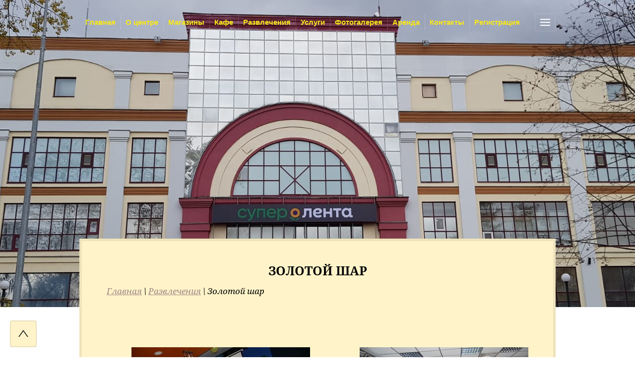

--- FILE ---
content_type: text/html; charset=utf-8
request_url: https://tc-park.ru/zolotoy-shar
body_size: 6116
content:
<!doctype html>
<html lang="ru">
<head>
<meta charset="utf-8">
<meta name="robots" content="all">
<title>Планета Боулинг</title>
<meta name="description" content="Планета Боулинг">
<meta name="keywords" content="Планета Боулинг">
<meta name="SKYPE_TOOLBAR" content="SKYPE_TOOLBAR_PARSER_COMPATIBLE">
<meta name="viewport" content="width=device-width, initial-scale=1.0, maximum-scale=1.0, user-scalable=no">
<meta name="format-detection" content="telephone=no">
<meta http-equiv="x-rim-auto-match" content="none">
<meta name='wmail-verification' content='c81467416729f13aaec56b9a7fb393de' />
<meta name="yandex-verification" content="8270f93e3dd99f29" />
<link rel="stylesheet" href="/t/v1078/images/css/theme.scss.css">
<link rel="stylesheet" type="text/css" href="/t/v1078/images/css/animate.css">
<link rel="stylesheet" href="/g/css/styles_articles_tpl.css">
<script src="/g/libs/jquery/1.10.2/jquery.min.js"></script>
<link rel='stylesheet' type='text/css' href='/shared/highslide-4.1.13/highslide.min.css'/>
<script type='text/javascript' src='/shared/highslide-4.1.13/highslide-full.packed.js'></script>
<script type='text/javascript'>
hs.graphicsDir = '/shared/highslide-4.1.13/graphics/';
hs.outlineType = null;
hs.showCredits = false;
hs.lang={cssDirection:'ltr',loadingText:'Загрузка...',loadingTitle:'Кликните чтобы отменить',focusTitle:'Нажмите чтобы перенести вперёд',fullExpandTitle:'Увеличить',fullExpandText:'Полноэкранный',previousText:'Предыдущий',previousTitle:'Назад (стрелка влево)',nextText:'Далее',nextTitle:'Далее (стрелка вправо)',moveTitle:'Передвинуть',moveText:'Передвинуть',closeText:'Закрыть',closeTitle:'Закрыть (Esc)',resizeTitle:'Восстановить размер',playText:'Слайд-шоу',playTitle:'Слайд-шоу (пробел)',pauseText:'Пауза',pauseTitle:'Приостановить слайд-шоу (пробел)',number:'Изображение %1/%2',restoreTitle:'Нажмите чтобы посмотреть картинку, используйте мышь для перетаскивания. Используйте клавиши вперёд и назад'};</script>

            <!-- 46b9544ffa2e5e73c3c971fe2ede35a5 -->
            <script src='/shared/s3/js/lang/ru.js'></script>
            <script src='/shared/s3/js/common.min.js'></script>
        <link rel='stylesheet' type='text/css' href='/shared/s3/css/calendar.css' />
<link rel='stylesheet' type='text/css' href='/t/images/__csspatch/20/patch.css'/>

<script type='text/javascript' src="/g/s3/misc/eventable/0.0.1/s3.eventable.js"></script>
<script type='text/javascript' src="/g/s3/misc/math/0.0.1/s3.math.js"></script>
<script type='text/javascript' src="/g/s3/menu/allin/0.0.2/s3.menu.allin.js"></script>
<script type="text/javascript" src="/t/v1078/images/js/mresize.js"></script>
<script type="text/javascript" src="/t/v1078/images/js/map.js"></script>
<script type="text/javascript" src="/g/s3/misc/form/1.0.0/s3.form.js"></script>
<script src="/t/v1078/images/js/main.js" charset="utf-8"></script>
<script src="/t/v1078/images/js/owl.carousel.min.js" charset="utf-8"></script>
            <script src="http://api-maps.yandex.ru/2.0-stable/?load=package.full&lang=ru" type="text/javascript"></script>
    <!--[if lt IE 10]>
<script src="/g/libs/ie9-svg-gradient/0.0.1/ie9-svg-gradient.min.js"></script>
<script src="/g/libs/jquery-placeholder/2.0.7/jquery.placeholder.min.js"></script>
<script src="/g/libs/jquery-textshadow/0.0.1/jquery.textshadow.min.js"></script>
<script src="/g/s3/misc/ie/0.0.1/ie.js"></script>
<![endif]-->
<!--[if lt IE 9]>
<script src="/g/libs/html5shiv/html5.js"></script>
<![endif]-->

<script>
$(function(){
	$('a.link-top').click(function () {
		 $('body,html').animate({
			scrollTop: 0
		}, 800);
		return false;
	});	
});
</script>

<link href="/t/v1078/images/site.addons.scss.css" rel="stylesheet" type="text/css" />
</head>
<body>
	<div class="overflowHidden">
	<div class="menuPopupWrapper">
		<nav class="menuInnerWrap">
			<div class="menuClose"><span></span></div>
			<ul class="menuUl menuSub"><li><a href="/" >Главная</a></li><li><a href="/about" >О центре</a></li><li><a href="/magaziny" >Магазины</a></li><li><a href="/pitaniye" >Кафе</a></li><li class="opened"><a href="/razvlecheniya" >Развлечения</a></li><li><a href="/uslugi" >Услуги</a></li><li><a href="/fotogalereya" >Фотогалерея</a></li><li><a href="/arenda" >Аренда</a></li><li><a href="/kontakty" >Контакты</a></li><li><a href="/user" >Регистрация</a></li><li><a href="/rezhim-raboty" >Режим работы</a></li></ul>		</nav>
	</div>
	<div class="site-wrapper inner-wrapper">
		<header role="banner" class="site-header  innerPageHeader">
						<div class="headerContentWrapper">				
				<nav class="menu-top-wrapper">
					<ul class="menu-top menuSub"><li><a href="/" ><span>Главная</span></a></li><li><a href="/about" ><span>О центре</span></a></li><li><a href="/magaziny" ><span>Магазины</span></a></li><li><a href="/pitaniye" ><span>Кафе</span></a></li><li class="opened"><a href="/razvlecheniya" ><span>Развлечения</span></a></li><li><a href="/uslugi" ><span>Услуги</span></a></li><li><a href="/fotogalereya" ><span>Фотогалерея</span></a></li><li><a href="/arenda" ><span>Аренда</span></a></li><li><a href="/kontakty" ><span>Контакты</span></a></li><li><a href="/user" ><span>Регистрация</span></a></li><li><a href="/rezhim-raboty" ><span>Режим работы</span></a></li></ul>					<div class="phoneTopWrapper">
																	</div>
					<div class="burger-button"></div>
				</nav>
				<div class="companyInformationWrapper">
					<div class="owlPagination">
						<div class="leftStripe"></div>
						<div class="rightStripe"></div>
						<div class="owl-dots-custom"></div>
					</div>
					<div class="logoWrapper">
						<a href="http://tc-park.ru" class="logo">							<img src="" />
						</a>
											</div>
					<div class="phoneBotWrapper">
																	</div>
									</div>
			</div>	
		</header> <!-- .site-header -->

		<div class="site-container containerInnerPage blockPadding">

			<main role="main" class="site-main">
				<div class="site-main__inner">
				<h1 >Золотой шар</h1>
				
<div class="site-path-wrap" data-url="/zolotoy-shar"><a href="/">Главная</a> \ <a href="/razvlecheniya">Развлечения</a> \ Золотой шар</div>
<p><br />
<table border="0" cellpadding="50" cellspacing="50">
<tbody>
<tr>
<td><a href="/thumb/2/RPKMWRNVzvtfZi63436apw/r/d/dsc_1431.jpg"><img alt="DSC_1431" height="239" src="/thumb/2/FWp70pP_0qLfEY1VL0OhOg/360r300/d/dsc_1431.jpg" width="360" /></a></td>
<td><a href="/thumb/2/4GmkyMmfe5N3jVcidr_pPw/r/d/dsc_1528.jpg"><img alt="DSC_1528" height="239" src="/thumb/2/H65QZTMKdzCWy0vP6QtSOg/360r300/d/dsc_1528.jpg" width="360" /></a></td>
</tr>
<tr>
<td><a href="/thumb/2/F6Q2GnTs49zKoFpWr6_Cvw/r/d/dsc_1414.jpg"><img alt="DSC_1414" height="239" src="/thumb/2/JyjKrpOpA4Z0vVxdGpCwYg/360r300/d/dsc_1414.jpg" width="360" /></a></td>
<td><a href="/thumb/2/JnRWwLYIKFeXgWJq7WKcVQ/r/d/dsc_1408.jpg"><img alt="DSC_1408" height="239" src="/thumb/2/lCeIkgQPzUn-KL-5ow7bKw/360r300/d/dsc_1408.jpg" width="360" /></a></td>
</tr>
</tbody>
</table>
<table border="0" cellpadding="50" cellspacing="50">
<tbody>
<tr>
<td><a href="/thumb/2/32XvoIRS_DGD0p-aiLMeng/r/d/dsc_1402.jpg"><img alt="DSC_1402" height="239" src="/thumb/2/gDVPOSk_b15zQZjlDukg0A/360r300/d/dsc_1402.jpg" width="360" /></a></td>
<td><a href="/thumb/2/VnO58J9p1vTfLcgwn677Ng/r/d/dsc_1371.jpg"><img alt="DSC_1371" height="239" src="/thumb/2/NW9sNED0oAwO_0tcf3dZng/360r300/d/dsc_1371.jpg" width="360" /></a></td>
</tr>
<tr>
<td><a href="/thumb/2/p0NO63diWqOclElD5Ye0sw/r/d/20160808_115218.jpg"><img alt="20160808_115218" height="203" src="/thumb/2/kd9VqeENdOt4dYoRHQMqag/360r300/d/20160808_115218.jpg" width="360" /></a></td>
<td><a href="/thumb/2/r4sE0ZM-UIqFef4pICFu3w/r/d/20160808_115226.jpg"><img alt="20160808_115226" height="202" src="/thumb/2/_O369Uz9X9BNhyba6xilmg/360r300/d/20160808_115226.jpg" width="360" /></a></td>
</tr>
</tbody>
</table>
</p>
<p style="text-align: center;">&nbsp;<img alt="лого шар" height="290" src="https://tc-park.ru/thumb/2/7nUfyUsS-zUMldM9sG6QhQ/580r450/d/logo_shar.png" style="border-width: 0;" width="580" /></p>
<p><strong>&nbsp;</strong><strong>Клуб "Планета Боулинг"</strong>&nbsp;- это 16 дорожек для игры, оснащенные современным оборудованием от ведущего мирового производителя - компании "Brunswick", гарантирующей отличное качество игры, как для спортсменов, так и для любителей. Клуб идеально подходит для проведения досуга или корпоративных мероприятий.&nbsp;&nbsp;<br /><br />"Планета Боулинг" - это неповторимая атмосфера веселья и азарта. Команда клуба всегда готова оказать вам любую помощь: объяснить правила игры, помочь выбрать подходящий шар для игры, выставить детские бортики и, конечно, предложить напитки и закуски из нашего меню.</p>
<p>&nbsp; &nbsp;Средний чек: 600 рублей. &nbsp;<strong>&nbsp;</strong></p>
<p>&nbsp;</p>
<p>Контактный номер&nbsp;<strong>8-495-545-03-05</strong></p>
<p>&nbsp;&nbsp;</p>
<p style="text-align: center;"><strong>В день рождения скидка 50 % !!!</strong></p>
<p><strong>&nbsp;</strong></p>
<p style="text-align: center;"><strong>&nbsp;</strong></p>
<p><strong>&nbsp;</strong></p>
<p><strong>&nbsp;</strong></p>
<p>&nbsp;</p>
<p style="text-align: center;">&nbsp;</p>
<p><strong><em>4-й этаж ТЦ Парк &nbsp;&nbsp;</em>&nbsp;&nbsp;</strong></p>


</div>


				</div>
									<div class="formBottomWrap blockPadding" style="padding-top:0;">	
						<div class="formInnerWRap">		
							<div class="tpl-anketa" data-api-url="/-/x-api/v1/public/?method=form/postform&param[form_id]=8043015&param[tpl]=db:form.minimal.tpl" data-api-type="form">
	<div class="title">Ваши пожелания и предложения</div>			<form method="post" action="/zolotoy-shar">
		<input type="hidden" name="form_id" value="8043015">
		<input type="hidden" name="tpl" value="db:form.minimal.tpl">
					<div class="note">
																</div>
			<div class="fieldsWrapper">
															<div class="tpl-field type-text">
														<div class="field-value">
								<input type="text" size="30" maxlength="300" value="" name="d[0]" placeholder="Строка ввода" />
							</div>
						</div>
										
					
			<div class="tpl-field tpl-field-button">
				<button type="submit" class="tpl-form-button">Отправить</button>
			</div>
		
		</div>

		<re-captcha data-captcha="recaptcha"
     data-name="captcha"
     data-sitekey="6LcNwrMcAAAAAOCVMf8ZlES6oZipbnEgI-K9C8ld"
     data-lang="ru"
     data-rsize="invisible"
     data-type="image"
     data-theme="light"></re-captcha></form>
					</div>
		
					    </div>
					</div>
							</main> <!-- .site-main -->
		</div>

		<footer role="contentinfo" class="site-footer InnerFooterPage">
						   <div id="map" class="map wow fadeInUp">
			    <script type="text/javascript">
			          mjsMap({data: [{name: "Торговый Центр Парк", coords: "55.817896,37.310986", desc: ""}],zoom: "15",center: "55.817896,37.310986",type: "0",id: 'myMap'})
			      </script>
			    <div id="myMap" style="height: 406px"></div>
			 </div>
		 			<div class="bottomLineFooter blockPadding wow fadeInUp">
				<div class="bottomFootInner">
					<div class="site-name">&copy; 2016 - 2026 </div>
																														    <div class="social-wr">
						        						            <a href="https://vk.com/park.krasnogorsk" target="_blank">
						            	<img class="img-n no-hover" src="/thumb/2/M9FMWMeFmAGIYOBZB53VhA/21r21/d/1200px-vkcom-logosvg.png" alt="." />
						            							            </a>
						        						            <a href="https://www.instagram.com/tcpark1/" target="_blank">
						            	<img class="img-n no-hover" src="/thumb/2/AHM73_FTGBh4-PI3nxLk9A/21r21/d/inst.jpg" alt="." />
						            							            </a>
						        						            <a href="https://www.facebook.com/ТЦ-Парк-423804058078617/?" target="_blank">
						            	<img class="img-n no-hover" src="/thumb/2/bqnFdFJbgiUfDmaS6hJYtw/21r21/d/facebook-logo-icon-vectorcopy-big_copy-1020x1024.png" alt="." />
						            							            </a>
						        						    </div>
											    <div class="site-copyright"><span style='font-size:14px;' class='copyright'><!--noindex--> <span style="text-decoration:underline; cursor: pointer;" onclick="javascript:window.open('https://megagr'+'oup.ru/?utm_referrer='+location.hostname)" class="copyright">Мегагрупп.ру</span> <!--/noindex--></span></div>
					    							<div class="site-counters" style="padding-top: 15px;"><!--LiveInternet counter--><script type="text/javascript"><!--
new Image().src = "//counter.yadro.ru/hit?r"+
escape(document.referrer)+((typeof(screen)=="undefined")?"":
";s"+screen.width+"*"+screen.height+"*"+(screen.colorDepth?
screen.colorDepth:screen.pixelDepth))+";u"+escape(document.URL)+
";"+Math.random();//--></script><!--/LiveInternet-->
<!--LiveInternet logo--><a href="//www.liveinternet.ru/click"
target="_blank"><img src="//counter.yadro.ru/logo?12.15"
title="LiveInternet: показано число просмотров за 24 часа, посетителей за 24 часа и за сегодня"
alt="" border="0" width="88" height="31"/></a><!--/LiveInternet-->
<!--__INFO2026-01-18 01:23:00INFO__-->
</div>
										</div>
			</div>
		</footer> <!-- .site-footer -->
	</div>
	<script src="/t/v1078/images/js/flexFix.js"></script>
	</div>
<a href="#" class="link-top">&nbsp;</a>

<!-- assets.bottom -->
<!-- </noscript></script></style> -->
<script src="/my/s3/js/site.min.js?1768462484" ></script>
<script src="/my/s3/js/site/defender.min.js?1768462484" ></script>
<script src="https://cp.onicon.ru/loader/57ac16ff28668813048b4587.js" data-auto async></script>
<script >/*<![CDATA[*/
var megacounter_key="aefbe0b4fab7548d1f31bcd4a6b7d579";
(function(d){
    var s = d.createElement("script");
    s.src = "//counter.megagroup.ru/loader.js?"+new Date().getTime();
    s.async = true;
    d.getElementsByTagName("head")[0].appendChild(s);
})(document);
/*]]>*/</script>
<script >/*<![CDATA[*/
$ite.start({"sid":1327646,"vid":1333628,"aid":1578618,"stid":4,"cp":21,"active":true,"domain":"tc-park.ru","lang":"ru","trusted":false,"debug":false,"captcha":3,"onetap":[{"provider":"vkontakte","provider_id":"51962048","code_verifier":"m5IMOmTFAmkNYGQNGZzTYY5jj2BFZzEwYZjUT3NRiTN"}]});
/*]]>*/</script>
<!-- /assets.bottom -->
</body>
<!--  -->
</html>

--- FILE ---
content_type: text/css
request_url: https://tc-park.ru/t/v1078/images/css/theme.scss.css
body_size: 17500
content:
@charset "utf-8";
html {
  font-family: sans-serif;
  -ms-text-size-adjust: 100%;
  -webkit-text-size-adjust: 100%;
  overflow-y: scroll; }

body {
  margin: 0; }

article, aside, details, figcaption, figure, footer, header, hgroup, main, menu, nav, section, summary {
  display: block; }

audio, canvas, progress, video {
  display: inline-block;
  vertical-align: baseline; }

audio:not([controls]) {
  display: none;
  height: 0; }

[hidden], template {
  display: none; }

a {
  background-color: transparent; }

a:active, a:hover {
  outline: 0; }

abbr[title] {
  border-bottom: 1px dotted; }

b, strong {
  font-weight: 700; }

dfn {
  font-style: italic; }

h1 {
  font-size: 2em;
  margin: 0.67em 0; }

mark {
  background: #ff0;
  color: #000; }

small {
  font-size: 80%; }

sub, sup {
  font-size: 75%;
  line-height: 0;
  position: relative;
  vertical-align: baseline; }

sup {
  top: -0.5em; }

sub {
  bottom: -0.25em; }

img {
  border: 0; }

svg:not(:root) {
  overflow: hidden; }

figure {
  margin: 1em 40px; }

hr {
  box-sizing: content-box;
  height: 0; }

pre {
  overflow: auto; }

code, kbd, pre, samp {
  font-family: monospace, monospace;
  font-size: 1em; }

button, input, optgroup, select, textarea {
  font: inherit;
  margin: 0; }

button {
  overflow: visible; }

button, select {
  text-transform: none; }

button, html input[type="button"], input[type="reset"], input[type="submit"] {
  -webkit-appearance: button;
  cursor: pointer; }

button[disabled], html input[disabled] {
  cursor: default; }

button::-moz-focus-inner, input::-moz-focus-inner {
  border: 0;
  padding: 0; }

input {
  line-height: normal; }

input[type="checkbox"], input[type="radio"] {
  box-sizing: border-box;
  padding: 0; }

input[type="number"]::-webkit-inner-spin-button, input[type="number"]::-webkit-outer-spin-button {
  height: auto; }

input[type="search"] {
  -webkit-appearance: textfield;
  box-sizing: content-box; }

input[type="search"]::-webkit-search-cancel-button, input[type="search"]::-webkit-search-decoration {
  -webkit-appearance: none; }

fieldset {
  border: 1px solid silver;
  margin: 0 2px;
  padding: 0.35em 0.625em 0.75em; }

legend {
  border: 0;
  padding: 0; }

textarea {
  overflow: auto; }

optgroup {
  font-weight: 700; }

table {
  border-collapse: collapse; }
/*border-spacing:0*/
/*td,th{padding:0}*/
@media print {
  * {
    background: transparent !important;
    color: #000 !important;
    box-shadow: none !important;
    text-shadow: none !important; }

  a, a:visited {
    text-decoration: underline; }

  a[href]:after {
    content: " (" attr(href) ")"; }

  abbr[title]:after {
    content: " (" attr(title) ")"; }

  pre, blockquote {
    border: 1px solid #999;
    page-break-inside: avoid; }

  thead {
    display: table-header-group; }

  tr, img {
    page-break-inside: avoid; }

  img {
    max-width: 100% !important; }

  @page {
    margin: 0.5cm; }

  p, h2, h3 {
    orphans: 3;
    widows: 3; }

  h2, h3 {
    page-break-after: avoid; } }

.hide {
  display: none; }

.show {
  display: block; }

.invisible {
  visibility: hidden; }

.visible {
  visibility: visible; }

.reset-indents {
  padding: 0;
  margin: 0; }

.reset-font {
  line-height: 0;
  font-size: 0; }

.clear-list {
  list-style: none;
  padding: 0;
  margin: 0; }

.clearfix:before, .clearfix:after {
  display: table;
  content: "";
  line-height: 0;
  font-size: 0; }
  .clearfix:after {
    clear: both; }

.clear {
  visibility: hidden;
  clear: both;
  height: 0;
  font-size: 1px;
  line-height: 0; }

.clear-self::after {
  display: block;
  visibility: hidden;
  clear: both;
  height: 0;
  content: ''; }

.overflowHidden {
  overflow: hidden; }

.thumb, .YMaps, .ymaps-map {
  color: #000; }

.table {
  display: table; }
  .table .tr {
    display: table-row; }
    .table .tr .td {
      display: table-cell; }

.table0, .table1, .table2 {
  border-collapse: collapse; }
  .table0 td, .table1 td, .table2 td {
    padding: 0.5em; }

.table1, .table2 {
  border: 1px solid #afafaf; }
  .table1 td, .table2 td, .table1 th, .table2 th {
    border: 1px solid #afafaf; }

.table2 th {
  padding: 0.5em;
  color: #fff;
  background: #f00; }

.site-header ul {
  padding: 0;
  margin: 0;
  list-style: none; }

.logo {
  text-decoration: none; }

@font-face {
  font-family: 'roboto_condensed';
  src: url("/g/fonts/roboto_condensed/roboto_condensed-r.eot");
  src: url("/g/fonts/roboto_condensed/roboto_condensed-r.eot?#iefix") format("embedded-opentype"), url("/g/fonts/roboto_condensed/roboto_condensed-r.woff2") format("woff2"), url("/g/fonts/roboto_condensed/roboto_condensed-r.woff") format("woff"), url("/g/fonts/roboto_condensed/roboto_condensed-r.ttf") format("truetype"), url("/g/fonts/roboto_condensed/roboto_condensed-r.svg#roboto_condensed") format("svg");
  font-weight: normal;
  font-style: normal; }

@font-face {
  font-family: 'roboto_condensed';
  src: url("/g/fonts/roboto_condensed/roboto_condensed-b.eot");
  src: url("/g/fonts/roboto_condensed/roboto_condensed-b.eot?#iefix") format("embedded-opentype"), url("/g/fonts/roboto_condensed/roboto_condensed-b.woff2") format("woff2"), url("/g/fonts/roboto_condensed/roboto_condensed-b.woff") format("woff"), url("/g/fonts/roboto_condensed/roboto_condensed-b.ttf") format("truetype"), url("/g/fonts/roboto_condensed/roboto_condensed-b.svg#roboto_condensed") format("svg");
  font-weight: bold;
  font-style: normal; }

@font-face {
  font-family: 'roboto';
  src: url("/g/fonts/roboto/roboto-r.eot");
  src: url("/g/fonts/roboto/roboto-r.eot?#iefix") format("embedded-opentype"), url("/g/fonts/roboto/roboto-r.woff2") format("woff2"), url("/g/fonts/roboto/roboto-r.woff") format("woff"), url("/g/fonts/roboto/roboto-r.ttf") format("truetype"), url("/g/fonts/roboto/roboto-r.svg#roboto") format("svg");
  font-weight: normal;
  font-style: normal; }

@font-face {
  font-family: 'roboto';
  src: url("/g/fonts/roboto/roboto-b.eot");
  src: url("/g/fonts/roboto/roboto-b.eot?#iefix") format("embedded-opentype"), url("/g/fonts/roboto/roboto-b.woff2") format("woff2"), url("/g/fonts/roboto/roboto-b.woff") format("woff"), url("/g/fonts/roboto/roboto-b.ttf") format("truetype"), url("/g/fonts/roboto/roboto-b.svg#roboto") format("svg");
  font-weight: bold;
  font-style: normal; }

@font-face {
  font-family: 'noto_serif';
  src: url("/g/fonts/noto_serif/noto_serif-r.eot");
  src: url("/g/fonts/noto_serif/noto_serif-r.eot?#iefix") format("embedded-opentype"), url("/g/fonts/noto_serif/noto_serif-r.woff2") format("woff2"), url("/g/fonts/noto_serif/noto_serif-r.woff") format("woff"), url("/g/fonts/noto_serif/noto_serif-r.ttf") format("truetype"), url("/g/fonts/noto_serif/noto_serif-r.svg#noto_serif") format("svg");
  font-weight: normal;
  font-style: normal; }

@font-face {
  font-family: 'noto_serif';
  src: url("/g/fonts/noto_serif/noto_serif-b.eot");
  src: url("/g/fonts/noto_serif/noto_serif-b.eot?#iefix") format("embedded-opentype"), url("/g/fonts/noto_serif/noto_serif-b.woff2") format("woff2"), url("/g/fonts/noto_serif/noto_serif-b.woff") format("woff"), url("/g/fonts/noto_serif/noto_serif-b.ttf") format("truetype"), url("/g/fonts/noto_serif/noto_serif-b.svg#noto_serif") format("svg");
  font-weight: bold;
  font-style: normal; }

@font-face {
  font-family: 'noto_serif';
  src: url("/g/fonts/noto_serif/noto_serif-i.eot");
  src: url("/g/fonts/noto_serif/noto_serif-i.eot?#iefix") format("embedded-opentype"), url("/g/fonts/noto_serif/noto_serif-i.woff2") format("woff2"), url("/g/fonts/noto_serif/noto_serif-i.woff") format("woff"), url("/g/fonts/noto_serif/noto_serif-i.ttf") format("truetype"), url("/g/fonts/noto_serif/noto_serif-i.svg#noto_serif") format("svg");
  font-weight: normal;
  font-style: italic; }

@font-face {
  font-family: 'noto_serif';
  src: url("/g/fonts/noto_serif/noto_serif-b-i.eot");
  src: url("/g/fonts/noto_serif/noto_serif-b-i.eot?#iefix") format("embedded-opentype"), url("/g/fonts/noto_serif/noto_serif-b-i.woff2") format("woff2"), url("/g/fonts/noto_serif/noto_serif-b-i.woff") format("woff"), url("/g/fonts/noto_serif/noto_serif-b-i.ttf") format("truetype"), url("/g/fonts/noto_serif/noto_serif-b-i.svg#noto_serif") format("svg");
  font-weight: bold;
  font-style: italic; }

.owl-carousel .animated {
  -webkit-animation-duration: 1000ms;
  animation-duration: 1000ms;
  -webkit-animation-fill-mode: both;
  animation-fill-mode: both; }
  .owl-carousel .owl-animated-in {
    z-index: 0; }
  .owl-carousel .owl-animated-out {
    z-index: 1; }
  .owl-carousel .fadeOut {
    -webkit-animation-name: fadeOut;
    animation-name: fadeOut; }

@-webkit-keyframes fadeOut {
  0% {
    opacity: 1; }

  100% {
    opacity: 0; } }

@-moz-keyframes fadeOut {
  0% {
    opacity: 1; }

  100% {
    opacity: 0; } }

@-o-keyframes fadeOut {
  0% {
    opacity: 1; }

  100% {
    opacity: 0; } }

@keyframes fadeOut {
  0% {
    opacity: 1; }

  100% {
    opacity: 0; } }

.owl-height {
  -webkit-transition: height 500ms ease-in-out;
  -moz-transition: height 500ms ease-in-out;
  -o-transition: height 500ms ease-in-out;
  -ms-transition: height 500ms ease-in-out;
  transition: height 500ms ease-in-out; }

.owl-carousel {
  display: none;
  width: 100%;
  -webkit-tap-highlight-color: transparent;
  position: relative;
  z-index: 1; }
  .owl-carousel .owl-stage {
    position: relative;
    -ms-touch-action: pan-Y; }
  .owl-carousel .owl-stage:after {
    content: ".";
    display: block;
    clear: both;
    visibility: hidden;
    line-height: 0;
    height: 0; }
  .owl-carousel .owl-stage-outer {
    position: relative;
    overflow: hidden;
    -webkit-transform: translate3d(0px, 0px, 0px); }
  .owl-carousel .owl-controls .owl-nav .owl-prev, .owl-carousel .owl-controls .owl-nav .owl-next, .owl-carousel .owl-controls .owl-dot {
    cursor: pointer;
    cursor: hand;
    -webkit-user-select: none;
    -khtml-user-select: none;
    -moz-user-select: none;
    -ms-user-select: none;
    user-select: none; }
  .owl-carousel.owl-loaded {
    display: block; }
  .owl-carousel.owl-loading {
    opacity: 0;
    display: block; }
  .owl-carousel.owl-hidden {
    opacity: 0; }
  .owl-carousel .owl-refresh .owl-item {
    display: none; }
  .owl-carousel .owl-item {
    position: relative;
    min-height: 1px;
    float: left;
    -webkit-backface-visibility: hidden;
    -webkit-tap-highlight-color: transparent;
    -webkit-touch-callout: none;
    -webkit-user-select: none;
    -moz-user-select: none;
    -ms-user-select: none;
    user-select: none; }
    .owl-carousel .owl-item img {
      display: block;
      width: 100%;
      -webkit-transform-style: preserve-3d; }
  .owl-carousel.owl-text-select-on .owl-item {
    -webkit-user-select: auto;
    -moz-user-select: auto;
    -ms-user-select: auto;
    user-select: auto; }
  .owl-carousel .owl-grab {
    cursor: move;
    cursor: -webkit-grab;
    cursor: -o-grab;
    cursor: -ms-grab;
    cursor: grab; }
  .owl-carousel.owl-rtl {
    direction: rtl; }
  .owl-carousel.owl-rtl .owl-item {
    float: right; }
  .owl-carousel .owl-item .owl-lazy {
    opacity: 0;
    -webkit-transition: opacity 400ms ease;
    -moz-transition: opacity 400ms ease;
    -o-transition: opacity 400ms ease;
    -ms-transition: opacity 400ms ease;
    transition: opacity 400ms ease; }
  .owl-carousel .owl-item img {
    transform-style: preserve-3d; }
  .owl-carousel .owl-video-wrapper {
    position: relative;
    height: 100%;
    background: #000; }
  .owl-carousel .owl-video-play-icon {
    position: absolute;
    height: 80px;
    width: 80px;
    left: 50%;
    top: 50%;
    margin-left: -40px;
    margin-top: -40px;
    background: url("owl.video.play.png") no-repeat;
    cursor: pointer;
    z-index: 1;
    -webkit-backface-visibility: hidden;
    -webkit-transition: scale 100ms ease;
    -moz-transition: scale 100ms ease;
    -o-transition: scale 100ms ease;
    -ms-transition: scale 100ms ease;
    transition: scale 100ms ease; }
  .owl-carousel .owl-video-play-icon:hover {
    -webkit-transition: scale(1.3, 1.3);
    -moz-transition: scale(1.3, 1.3);
    -o-transition: scale(1.3, 1.3);
    -ms-transition: scale(1.3, 1.3);
    transition: scale(1.3, 1.3); }
  .owl-carousel .owl-video-playing .owl-video-tn, .owl-carousel .owl-video-playing .owl-video-play-icon {
    display: none; }
  .owl-carousel .owl-video-tn {
    opacity: 0;
    height: 100%;
    background-position: 50% 50%;
    background-repeat: no-repeat;
    background-size: contain;
    -webkit-transition: opacity 400ms ease;
    -moz-transition: opacity 400ms ease;
    -o-transition: opacity 400ms ease;
    -ms-transition: opacity 400ms ease;
    transition: opacity 400ms ease; }
  .owl-carousel .owl-video-frame {
    position: relative;
    z-index: 1; }

.no-js .owl-carousel {
  display: block; }

html, body {
  height: 100%; }

html {
  font-size: 17px; }

body {
  position: relative;
  min-width: 320px;
  text-align: left;
  color: #000;
  background: #fff;
  line-height: 1.25; }

h1, h2, h3, h4, h5, h6 {
  color: #000;
  font-style: normal;
  font-weight: bold;
  font-family: 'noto_serif', Arial, Helvetica, sans-serif; }

h1 {
  text-transform: uppercase;
  text-align: center; }

h1 {
  margin-top: 0;
  font-size: 25px; }

h2 {
  font-size: 20px; }

h3 {
  font-size: 15px; }

h4 {
  font-size: 13px; }

h5 {
  font-size: 11px; }

h6 {
  font-size: 9px; }

h5, h6 {
  font-weight: bold; }

.site-path-wrap {
  margin-bottom: 10px;
  white-space: pre-wrap;
  line-height: 1; }

a {
  text-decoration: underline;
  color: #fc0; }

a:hover {
  text-decoration: none; }

a[href^="tel:"] {
  text-decoration: none;
  color: inherit;
  cursor: default; }

a img {
  border-color: #000; }

img, textarea, object, object embed, .table-wrapper {
  max-width: 100%; }

.table-wrapper {
  overflow: auto; }

img {
  height: auto; }

table img {
  max-width: none; }

* {
  -webkit-tap-highlight-color: rgba(0, 0, 0, 0); }

.site-header a img, .site-sidebar a img, .site-footer a img {
  border: none; }

.site-header p, .site-footer p {
  margin: 0; }

.site-sidebar p:first-child {
  margin-top: 0; }
  .site-sidebar p:last-child {
    border-bottom: 0; }

.site-wrapper {
  min-height: 100%;
  display: -moz-box;
  display: -webkit-box;
  display: -webkit-flex;
  display: -moz-flex;
  display: -ms-flexbox;
  display: flex;
  -webkit-box-direction: normal;
  -webkit-box-orient: vertical;
  -moz-box-direction: normal;
  -moz-box-orient: vertical;
  -webkit-flex-direction: column;
  -moz-flex-direction: column;
  -ms-flex-direction: column;
  flex-direction: column; }
  .ie .site-wrapper {
    height: 100%; }

.site-container {
  -webkit-box-flex: 1;
  -webkit-flex: 1 0 auto;
  -moz-box-flex: 1;
  -moz-flex: 1 0 auto;
  -ms-flex: 1 0 auto;
  flex: 1 0 auto; }
  .site-container.containerInnerPage {
    padding-top: 80px;
    padding-bottom: 0; }
  @media all and (min-width: 1024px) {
    .site-container.containerInnerPage {
      width: 960px;
      margin: 0 auto; } }
  .site-container.containerInnerPage .site-main__inner {
    border: 5px solid #eee;
    font-style: italic;
    font-family: 'noto_serif', Arial, Helvetica, sans-serif; }
    @media all and (max-width: 767px) {
    .site-container.containerInnerPage .site-main__inner {
      padding: 50px 20px; } }
    @media all and (min-width: 768px) and (max-width: 1023px) {
    .site-container.containerInnerPage .site-main__inner {
      padding: 50px 30px; } }
    @media all and (min-width: 1024px) {
    .site-container.containerInnerPage .site-main__inner {
      padding: 44px 50px; } }

@media screen and (min-width: 940px) {
    .site-main {
      float: left;
      width: 100%; } }
  .site-main__inner {
    position: relative; }

.site-sidebar {
  position: relative; }

@media screen and (min-width: 940px) {
    .site-sidebar.left {
      width: 0;
      float: left;
      margin-right: -100%; }
      .site-sidebar.left ~ .site-main > .site-main__inner {
        margin-left: 0; } }

@media screen and (min-width: 940px) {
    .site-sidebar.right {
      width: 0;
      float: right;
      margin-left: 0; }
      .site-sidebar.right ~ .site-main > .site-main__inner {
        margin-right: 0; } }

.site-header {
  min-height: 0;
  position: relative;
  -webkit-box-flex: none;
  -webkit-flex: none;
  -moz-box-flex: none;
  -moz-flex: none;
  -ms-flex: none;
  flex: none; }
  .site-header.pageNoSlide {
    background: #21212e; }
  .site-header.pageNoSlide:after .site-header.pageNoSlide:before {
    display: none; }
  .site-header.innerPageHeader .logoWrapper {
    max-width: 650px;
    margin: 0 auto;
    border-bottom: 1px solid rgba(255, 255, 255, 0.15);
    padding-bottom: 22px; }
    @media (min-width: 480px) and (max-width: 767px) {
    .site-header.innerPageHeader .logoWrapper {
      max-width: none;
      padding-bottom: 0;
      border-bottom: none; } }
  @media (max-width: 767px) and (min-width: 480px) {
    .site-header.innerPageHeader .companyInformationWrapper {
      padding: 36px 40px 80px; } }
  @media (min-width: 768px) {
    .site-header.innerPageHeader .companyInformationWrapper {
      padding: 27px 40px 89px; } }
  @media (max-width: 479px) {
    .site-header.innerPageHeader .phoneBotWrapper {
      margin-top: 25px; } }
  @media (min-width: 768px) and (max-width: 1023px) {
    .site-header.innerPageHeader .phoneBotWrapper {
      margin-top: 28px; } }
  @media (min-width: 1024px) {
    .site-header.innerPageHeader .phoneBotWrapper {
      margin-top: 28px; } }
  .site-header.innerPageHeader .headerContentWrapper {
    position: static; }
  .site-header.innerPageHeader .owlPagination, .site-header.innerPageHeader .site-slogan {
    display: none; }
  .site-header.innerPageHeader:after {
    background: url("data:image/svg+xml,%3Csvg%20version%3D%221.1%22%20baseProfile%3D%22full%22%20xmlns%3D%22http%3A%2F%2Fwww.w3.org%2F2000%2Fsvg%22%20xmlns%3Axlink%3D%22http%3A%2F%2Fwww.w3.org%2F1999%2Fxlink%22%20xmlns%3Aev%3D%22http%3A%2F%2Fwww.w3.org%2F2001%2Fxml-events%22%20xml%3Aspace%3D%22preserve%22%20x%3D%220px%22%20y%3D%220px%22%20width%3D%221024px%22%20height%3D%22383px%22%20%20viewBox%3D%220%200%201024%20383%22%20preserveAspectRatio%3D%22none%22%20shape-rendering%3D%22geometricPrecision%22%3E%3Cpath%20fill%3D%22%231B1B2A%22%20d%3D%22M1567.581%2C248.352%20L848.472%2C379.107%20L-44.698%2C317.094%20L-494.086%2C383.037%20L-555.334%2C-454.726%20L1505.166%2C-605.369%20L1567.581%2C248.352%20Z%22%3E%3C%2Fpath%3E%3C%2Fsvg%3E") 50% 100% no-repeat;
    -webkit-background-size: cover;
    background-size: cover;
    position: absolute;
    left: 0;
    right: 0;
    top: 0;
    bottom: 0;
    content: '';
    z-index: -1; }
  .site-header.innerPageHeader:before {
    background: url("data:image/svg+xml,%3Csvg%20version%3D%221.1%22%20baseProfile%3D%22full%22%20xmlns%3D%22http%3A%2F%2Fwww.w3.org%2F2000%2Fsvg%22%20xmlns%3Axlink%3D%22http%3A%2F%2Fwww.w3.org%2F1999%2Fxlink%22%20xmlns%3Aev%3D%22http%3A%2F%2Fwww.w3.org%2F2001%2Fxml-events%22%20xml%3Aspace%3D%22preserve%22%20x%3D%220px%22%20y%3D%220px%22%20width%3D%221024px%22%20height%3D%22426px%22%20%20viewBox%3D%220%200%201024%20426%22%20preserveAspectRatio%3D%22none%22%20shape-rendering%3D%22geometricPrecision%22%3E%3Cpath%20fill%3D%22%23fc0%22%20d%3D%22M1560.064%2C268.955%20L578.970%2C426.912%20L-43.456%2C312.940%20L-500.583%2C417.603%20L-562.269%2C-426.145%20L1498.232%2C-576.788%20L1560.064%2C268.955%20Z%22%3E%3C%2Fpath%3E%3C%2Fsvg%3E") 50% 100% no-repeat;
    -webkit-background-size: cover;
    background-size: cover;
    position: absolute;
    content: '';
    left: 0;
    right: 0;
    bottom: -57px;
    top: 0;
    z-index: -1; }
  .site-header.mainHeaderPage:after {
    position: absolute;
    content: '';
    left: 0;
    right: 0;
    bottom: 0;
    background: url("data:image/svg+xml,%3Csvg%20version%3D%221.1%22%20baseProfile%3D%22full%22%20xmlns%3D%22http%3A%2F%2Fwww.w3.org%2F2000%2Fsvg%22%20xmlns%3Axlink%3D%22http%3A%2F%2Fwww.w3.org%2F1999%2Fxlink%22%20xmlns%3Aev%3D%22http%3A%2F%2Fwww.w3.org%2F2001%2Fxml-events%22%20xml%3Aspace%3D%22preserve%22%20x%3D%220px%22%20y%3D%220px%22%20width%3D%222000px%22%20height%3D%22974px%22%20%20viewBox%3D%220%200%202000%20974%22%20preserveAspectRatio%3D%22none%22%20shape-rendering%3D%22geometricPrecision%22%3E%3Cpath%20fill%3D%22%23ffcc00%22%20d%3D%22M-35.000%2C86.000%20L955.000%2C-0.000%20L1566.000%2C179.000%20L2031.000%2C87.999%20L2031.000%2C974.000%20L-35.000%2C974.000%20L-35.000%2C86.000%20Z%22%3E%3C%2Fpath%3E%3C%2Fsvg%3E") 50% 0 no-repeat;
    z-index: 2; }
    @media all and (max-width: 479px) {
    .site-header.mainHeaderPage:after {
      height: 130px; } }
    @media all and (min-width: 480px) and (max-width: 767px) {
    .site-header.mainHeaderPage:after {
      height: 142px; } }
    @media all and (min-width: 768px) and (max-width: 939px) {
    .site-header.mainHeaderPage:after {
      height: 146px; } }
    @media all and (min-width: 940px) {
    .site-header.mainHeaderPage:after {
      background-size: cover;
      height: 180px; } }
  .site-header.mainHeaderPage:before {
    position: absolute;
    content: '';
    left: 0;
    right: 0;
    bottom: 0;
    background: url("data:image/svg+xml,%3Csvg%20version%3D%221.1%22%20baseProfile%3D%22full%22%20xmlns%3D%22http%3A%2F%2Fwww.w3.org%2F2000%2Fsvg%22%20xmlns%3Axlink%3D%22http%3A%2F%2Fwww.w3.org%2F1999%2Fxlink%22%20xmlns%3Aev%3D%22http%3A%2F%2Fwww.w3.org%2F2001%2Fxml-events%22%20xml%3Aspace%3D%22preserve%22%20x%3D%220px%22%20y%3D%220px%22%20width%3D%222000px%22%20height%3D%22974px%22%20%20viewBox%3D%220%200%202000%20974%22%20preserveAspectRatio%3D%22none%22%20shape-rendering%3D%22geometricPrecision%22%3E%3Cpath%20fill%3D%22%2321212e%22%20d%3D%22M-44.000%2C80.000%20L682.000%2C-0.000%20L1569.000%2C148.999%20L2022.000%2C96.000%20L2022.000%2C936.000%20L-44.000%2C936.000%20L-44.000%2C80.000%20Z%22%3E%3C%2Fpath%3E%3C%2Fsvg%3E") 50% 0 no-repeat;
    z-index: 3; }
    @media all and (max-width: 479px) {
    .site-header.mainHeaderPage:before {
      height: 104px; } }
    @media all and (min-width: 480px) and (max-width: 767px) {
    .site-header.mainHeaderPage:before {
      height: 116px; } }
    @media all and (min-width: 768px) and (max-width: 939px) {
    .site-header.mainHeaderPage:before {
      height: 121px; } }
    @media all and (min-width: 940px) and (max-width: 1619px) {
    .site-header.mainHeaderPage:before {
      background-size: cover;
      height: 160px; } }
    @media all and (min-width: 1620px) {
    .site-header.mainHeaderPage:before {
      background-size: cover;
      height: 155px; } }

.slider-wrapper {
  position: relative;
  max-width: 1680px;
  margin: 0 auto; }
  .slider-wrapper:after {
    position: absolute;
    content: '';
    left: 0;
    right: 0;
    top: 0;
    bottom: 0;
    background-color: rgba(0, 0, 0, 0.4);
    pointer-events: none;
    -moz-user-select: none;
    -webkit-user-select: none;
    -ms-user-select: none;
    user-select: none;
    z-index: 2; }
  .slider-wrapper .image-wrapper {
    background-repeat: no-repeat;
    background-size: cover;
    background-position: 50% 50%; }
  @media all and (max-width: 479px) {
    .slider-wrapper .image-wrapper {
      height: 590px; } }
  @media all and (min-width: 480px) and (max-width: 767px) {
    .slider-wrapper .image-wrapper {
      height: 825px; } }
  @media all and (min-width: 768px) and (max-width: 1023px) {
    .slider-wrapper .image-wrapper {
      height: 998px; } }
  @media all and (min-width: 1024px) {
    .slider-wrapper .image-wrapper {
      height: 1046px; } }
  .slider-wrapper .owl-dots {
    display: none; }

.owlPagination {
  position: absolute;
  left: -10px;
  right: -10px;
  bottom: -21px; }
  .owlPagination .leftStripe, .owlPagination .rightStripe {
    background: rgba(255, 255, 255, 0.1);
    position: absolute;
    left: 0;
    top: 0;
    bottom: 0;
    right: 0;
    height: 10px; }
  .owlPagination .rightStripe {
    left: auto;
    right: 0; }

.owl-dots-custom {
  display: inline-block;
  position: relative;
  top: -6px; }
  @media all and (max-width: 479px) {
  .owl-dots-custom {
    padding: 0 8px; } }
  @media all and (min-width: 480px) and (max-width: 1023px) {
  .owl-dots-custom {
    padding: 0 88px; } }
  @media all and (min-width: 1024px) {
  .owl-dots-custom {
    padding: 0 90px; } }
  .owl-dots-custom .owl-dot {
    display: inline-block;
    vertical-align: middle;
    background: #fff;
    width: 7px;
    height: 7px;
    -webkit-border-radius: 50%;
    -moz-border-radius: 50%;
    -ms-border-radius: 50%;
    -o-border-radius: 50%;
    border-radius: 50%;
    border: 3px solid transparent;
    -webkit-transition: all 0.3s ease-in-out;
    -moz-transition: all 0.3s ease-in-out;
    -o-transition: all 0.3s ease-in-out;
    -ms-transition: all 0.3s ease-in-out;
    transition: all 0.3s ease-in-out;
    -webkit-box-sizing: border-box;
    -moz-box-sizing: border-box;
    box-sizing: border-box;
    margin: 0 10px;
    cursor: pointer; }
  .owl-dots-custom .owl-dot.active {
    background: none;
    border-color: #ffec04;
    width: 13px;
    height: 13px; }

.headerContentWrapper {
  position: absolute;
  left: 0;
  right: 0;
  top: 0;
  bottom: 0;
  max-width: 960px;
  margin: 0 auto;
  z-index: 2; }
  @media all and (max-width: 1023px) {
  .headerContentWrapper {
    padding: 0 20px; } }
  @media all and (min-width: 1024px) {
  .headerContentWrapper {
    width: 960px; } }

.menu-top-wrapper {
  position: relative;
  font-size: 0;
  z-index: 9999; }
  @media all and (max-width: 479px) {
  .menu-top-wrapper {
    height: 70px; } }
  @media all and (min-width: 480px) and (max-width: 767px) {
  .menu-top-wrapper {
    padding: 28px 0; } }
  @media all and (min-width: 768px) {
  .menu-top-wrapper {
    padding-top: 28px;
    padding-bottom: 28px; } }

@media all and (max-width: 767px) {
  .menu-top {
    display: none; } }

@media all and (min-width: 768px) {
  .menu-top-wrapper {
    text-align: center; }
    .menu-top-wrapper .menu-top {
      display: inline-block;
      text-align: left;
      max-width: 900px;
      padding-right: 60px;
      white-space: nowrap; }
      .menu-top-wrapper .menu-top > li.active > a, .menu-top-wrapper .menu-top > li.s3-menu-allin-active > a {
        background: #ffef00;
        color: #000; }
      .menu-top-wrapper .menu-top > li {
        display: inline-block;
        background: url(../mt-strp.png) 0 0 no-repeat; }
        .menu-top-wrapper .menu-top > li:first-child {
          background: none; }
        .menu-top-wrapper .menu-top > li > a {
          color: #fff;
          font: 15px/1 'roboto', Arial, Helvetica, sans-serif;
          text-decoration: none;
          display: block;
          -webkit-transition: all 0.3s ease-in-out;
          -moz-transition: all 0.3s ease-in-out;
          -o-transition: all 0.3s ease-in-out;
          -ms-transition: all 0.3s ease-in-out;
          transition: all 0.3s ease-in-out;
          padding: 9px 10px 8px; }
          .menu-top-wrapper .menu-top > li > a:hover, .menu-top-wrapper .menu-top > li > a.s3-menu-allin-open {
            background: #ffef00;
            color: #000; }
      .menu-top-wrapper .menu-top ul {
        display: none;
        position: absolute;
        background: #fff;
        padding: 22px 0; }
        .menu-top-wrapper .menu-top ul li:hover + li > a span {
          border-top-color: transparent; }
          .menu-top-wrapper .menu-top ul li:first-child > a span {
            border-top: none; }
          .menu-top-wrapper .menu-top ul li:last-child > a span {
            border-bottom: 1px dashed #e6e6e6; }
          .menu-top-wrapper .menu-top ul li a {
            color: #000;
            font: 15px/1 'roboto', Arial, Helvetica, sans-serif;
            text-decoration: none;
            -webkit-transition: all 0.3s ease-in-out;
            -moz-transition: all 0.3s ease-in-out;
            -o-transition: all 0.3s ease-in-out;
            -ms-transition: all 0.3s ease-in-out;
            transition: all 0.3s ease-in-out;
            display: block;
            padding: 0 20px 0; }
            .menu-top-wrapper .menu-top ul li a span {
              display: block;
              border-top: 1px dashed #e6e6e6;
              padding: 9px 0 8px; }
            .menu-top-wrapper .menu-top ul li a:hover, .menu-top-wrapper .menu-top ul li a.s3-menu-allin-open {
              background: #ffef00; }
              .menu-top-wrapper .menu-top ul li a:hover span, .menu-top-wrapper .menu-top ul li a.s3-menu-allin-open span {
                border-color: transparent; } }

.burger-button {
  position: absolute;
  border: 1px solid rgba(255, 255, 255, 0.15);
  width: 40px;
  height: 34px;
  background: url("data:image/svg+xml,%3Csvg%20version%3D%221.1%22%20baseProfile%3D%22full%22%20xmlns%3D%22http%3A%2F%2Fwww.w3.org%2F2000%2Fsvg%22%20xmlns%3Axlink%3D%22http%3A%2F%2Fwww.w3.org%2F1999%2Fxlink%22%20xmlns%3Aev%3D%22http%3A%2F%2Fwww.w3.org%2F2001%2Fxml-events%22%20xml%3Aspace%3D%22preserve%22%20x%3D%220px%22%20y%3D%220px%22%20width%3D%2220px%22%20height%3D%2214px%22%20%20viewBox%3D%220%200%2020%2014%22%20preserveAspectRatio%3D%22none%22%20shape-rendering%3D%22geometricPrecision%22%3E%3Cpath%20fill%3D%22%23fff%22%20d%3D%22M-0.000%2C14.000%20L-0.000%2C12.000%20L20.000%2C12.000%20L20.000%2C14.000%20L-0.000%2C14.000%20ZM-0.000%2C6.000%20L20.000%2C6.000%20L20.000%2C8.000%20L-0.000%2C8.000%20L-0.000%2C6.000%20ZM-0.000%2C-0.000%20L20.000%2C-0.000%20L20.000%2C2.000%20L-0.000%2C2.000%20L-0.000%2C-0.000%20Z%22%3E%3C%2Fpath%3E%3C%2Fsvg%3E") 50% 50% no-repeat;
  right: 0;
  top: 50%;
  margin-top: -17px;
  cursor: pointer;
  -webkit-transition: all 0.3s ease-in-out;
  -moz-transition: all 0.3s ease-in-out;
  -o-transition: all 0.3s ease-in-out;
  -ms-transition: all 0.3s ease-in-out;
  transition: all 0.3s ease-in-out; }
  .burger-button:hover {
    background: url("data:image/svg+xml,%3Csvg%20version%3D%221.1%22%20baseProfile%3D%22full%22%20xmlns%3D%22http%3A%2F%2Fwww.w3.org%2F2000%2Fsvg%22%20xmlns%3Axlink%3D%22http%3A%2F%2Fwww.w3.org%2F1999%2Fxlink%22%20xmlns%3Aev%3D%22http%3A%2F%2Fwww.w3.org%2F2001%2Fxml-events%22%20xml%3Aspace%3D%22preserve%22%20x%3D%220px%22%20y%3D%220px%22%20width%3D%2220px%22%20height%3D%2214px%22%20%20viewBox%3D%220%200%2020%2014%22%20preserveAspectRatio%3D%22none%22%20shape-rendering%3D%22geometricPrecision%22%3E%3Cpath%20fill%3D%22%23000000%22%20d%3D%22M-0.000%2C14.000%20L-0.000%2C12.000%20L20.000%2C12.000%20L20.000%2C14.000%20L-0.000%2C14.000%20ZM-0.000%2C6.000%20L20.000%2C6.000%20L20.000%2C8.000%20L-0.000%2C8.000%20L-0.000%2C6.000%20ZM-0.000%2C-0.000%20L20.000%2C-0.000%20L20.000%2C2.000%20L-0.000%2C2.000%20L-0.000%2C-0.000%20Z%22%3E%3C%2Fpath%3E%3C%2Fsvg%3E") 50% 50% no-repeat #ffef00; }

.menuPopupWrapper {
  position: fixed;
  left: 0;
  right: 0;
  top: 0;
  bottom: 0;
  background: #1b1b2a;
  display: -moz-box;
  display: -webkit-box;
  display: -webkit-flex;
  display: -moz-flex;
  display: -ms-flexbox;
  display: flex;
  -webkit-box-align: start;
  -ms-flex-align: start;
  -webkit-align-items: flex-start;
  -moz-align-items: flex-start;
  align-items: flex-start;
  z-index: 9999999;
  -webkit-transition: all 0.3s ease-in-out;
  -moz-transition: all 0.3s ease-in-out;
  -o-transition: all 0.3s ease-in-out;
  -ms-transition: all 0.3s ease-in-out;
  transition: all 0.3s ease-in-out;
  opacity: 0;
  visibility: hidden;
  pointer-events: none;
  -moz-user-select: none;
  -webkit-user-select: none;
  -ms-user-select: none;
  user-select: none;
  overflow-y: auto;
  font-size: 0; }
  @media all and (max-width: 1023px) {
  .menuPopupWrapper {
    width: 100%;
    padding: 20px;
    -webkit-box-sizing: border-box;
    -moz-box-sizing: border-box;
    box-sizing: border-box; } }
  .menuPopupWrapper.opened {
    opacity: 1;
    visibility: visible;
    pointer-events: auto;
    -moz-user-select: auto;
    -webkit-user-select: auto;
    -ms-user-select: auto;
    user-select: auto; }
  .menuPopupWrapper .menuInnerWrap {
    margin: auto;
    font-size: 0;
    max-width: 960px; }
  @media all and (min-width: 960px) {
    .menuPopupWrapper .menuInnerWrap {
      width: 960px; } }
  .menuPopupWrapper .menuClose {
    text-align: right;
    width: 100%;
    margin-bottom: 25px; }
  .menuPopupWrapper .menuClose span {
    display: inline-block;
    background: url("data:image/svg+xml,%3Csvg%20version%3D%221.1%22%20baseProfile%3D%22full%22%20xmlns%3D%22http%3A%2F%2Fwww.w3.org%2F2000%2Fsvg%22%20xmlns%3Axlink%3D%22http%3A%2F%2Fwww.w3.org%2F1999%2Fxlink%22%20xmlns%3Aev%3D%22http%3A%2F%2Fwww.w3.org%2F2001%2Fxml-events%22%20xml%3Aspace%3D%22preserve%22%20x%3D%220px%22%20y%3D%220px%22%20width%3D%2217px%22%20height%3D%2217px%22%20%20viewBox%3D%220%200%2017%2017%22%20preserveAspectRatio%3D%22none%22%20shape-rendering%3D%22geometricPrecision%22%3E%20%3Cpath%20fill%3D%22%23fff%22%20d%3D%22M16.985%2C15.568%20L15.571%2C16.983%20L8.500%2C9.912%20L1.428%2C16.983%20L0.014%2C15.568%20L7.085%2C8.497%20L0.014%2C1.427%20L1.428%2C0.012%20L8.500%2C7.083%20L15.571%2C0.012%20L16.985%2C1.427%20L9.914%2C8.497%20L16.985%2C15.568%20Z%22%3E%3C%2Fpath%3E%3C%2Fsvg%3E") 50% 50% no-repeat #21212e;
    width: 42px;
    height: 36px;
    cursor: pointer;
    -webkit-transition: all 0.3s ease-in-out;
    -moz-transition: all 0.3s ease-in-out;
    -o-transition: all 0.3s ease-in-out;
    -ms-transition: all 0.3s ease-in-out;
    transition: all 0.3s ease-in-out; }
    .menuPopupWrapper .menuClose span:hover {
      background: url("data:image/svg+xml,%3Csvg%20version%3D%221.1%22%20baseProfile%3D%22full%22%20xmlns%3D%22http%3A%2F%2Fwww.w3.org%2F2000%2Fsvg%22%20xmlns%3Axlink%3D%22http%3A%2F%2Fwww.w3.org%2F1999%2Fxlink%22%20xmlns%3Aev%3D%22http%3A%2F%2Fwww.w3.org%2F2001%2Fxml-events%22%20xml%3Aspace%3D%22preserve%22%20x%3D%220px%22%20y%3D%220px%22%20width%3D%2217px%22%20height%3D%2217px%22%20%20viewBox%3D%220%200%2017%2017%22%20preserveAspectRatio%3D%22none%22%20shape-rendering%3D%22geometricPrecision%22%3E%20%3Cpath%20fill%3D%22%2321212e%22%20d%3D%22M16.985%2C15.568%20L15.571%2C16.983%20L8.500%2C9.912%20L1.428%2C16.983%20L0.014%2C15.568%20L7.085%2C8.497%20L0.014%2C1.427%20L1.428%2C0.012%20L8.500%2C7.083%20L15.571%2C0.012%20L16.985%2C1.427%20L9.914%2C8.497%20L16.985%2C15.568%20Z%22%3E%3C%2Fpath%3E%3C%2Fsvg%3E") 50% 50% no-repeat #ffef38; }

@media all and (max-width: 1023px) {
    .menuInnerWrap {
      width: 100%; } }
  .menuInnerWrap .menuUl {
    border: 10px solid rgba(255, 255, 255, 0.1);
    -webkit-box-sizing: border-box;
    -moz-box-sizing: border-box;
    box-sizing: border-box; }
  @media all and (max-width: 479px) {
    .menuInnerWrap .menuUl {
      padding: 15px 13px; } }
  @media all and (min-width: 480px) and (max-width: 767px) {
    .menuInnerWrap .menuUl {
      padding: 28px 44px 28px 28px; } }
  @media all and (min-width: 768px) and (max-width: 1023px) {
    .menuInnerWrap .menuUl {
      padding: 20px 40px; } }
  @media all and (min-width: 1024px) {
    .menuInnerWrap .menuUl {
      padding: 53px 65px; } }
  @media all and (min-width: 768px) {
    .menuInnerWrap .menuUl {
      display: -moz-box;
      display: -webkit-box;
      display: -webkit-flex;
      display: -moz-flex;
      display: -ms-flexbox;
      display: flex;
      -webkit-box-pack: justify;
      -ms-flex-pack: justify;
      -webkit-justify-content: space-between;
      -moz-justify-content: space-between;
      justify-content: space-between;
      -webkit-flex-wrap: wrap;
      -moz-flex-wrap: wrap;
      -ms-flex-wrap: wrap;
      flex-wrap: wrap; } }
  @media all and (min-width: 768px) and (max-width: 1023px) {
      .menuInnerWrap .menuUl > li {
        width: 35%;
        padding: 15px 0; } }
    @media all and (min-width: 1024px) {
    .menuInnerWrap .menuUl > li {
      width: 30%;
      padding: 28px 0; } }
    .menuInnerWrap .menuUl > li > a {
      color: #fff;
      font-family: 'roboto', Arial, Helvetica, sans-serif;
      font-weight: bold;
      line-height: 1;
      -webkit-transition: all 0.3s ease-in-out;
      -moz-transition: all 0.3s ease-in-out;
      -o-transition: all 0.3s ease-in-out;
      -ms-transition: all 0.3s ease-in-out;
      transition: all 0.3s ease-in-out;
      display: block;
      padding-top: 16px;
      padding-bottom: 16px;
      word-break: break-word; }
      @media all and (max-width: 479px) {
    .menuInnerWrap .menuUl > li > a {
      padding-left: 10px;
      padding-right: 10px; } }
      @media all and (min-width: 480px) and (max-width: 767px) {
    .menuInnerWrap .menuUl > li > a {
      padding-left: 20px;
      padding-right: 20px; } }
      @media all and (min-width: 768px) {
    .menuInnerWrap .menuUl > li > a {
      padding-left: 28px;
      padding-right: 28px; } }
      @media all and (max-width: 767px) {
    .menuInnerWrap .menuUl > li > a {
      font-size: 18px; } }
      @media all and (min-width: 768px) and (max-width: 1023px) {
    .menuInnerWrap .menuUl > li > a {
      font-size: 20px; } }
      @media all and (min-width: 1024px) {
    .menuInnerWrap .menuUl > li > a {
      font-size: 22px; } }
      .menuInnerWrap .menuUl > li > a:hover, .menuInnerWrap .menuUl > li > a.s3-menu-allin-open {
        color: #ffef38;
        text-decoration: underline; }
  .menuInnerWrap .menuUl > li.active > a {
    display: inline-block;
    border: 1px solid rgba(255, 255, 255, 0.1); }
  .menuInnerWrap .menuUl > li.active.s3-menu-allin-has > a {
    padding-right: 60px; }
    .menuInnerWrap .menuUl > li.active.s3-menu-allin-has > a:after {
      right: 10px; }
  .menuInnerWrap .menuUl > li.s3-menu-allin-has > a {
    position: relative;
    padding-right: 40px; }
    .menuInnerWrap .menuUl > li.s3-menu-allin-has > a:after {
      position: absolute;
      content: '';
      background: url("data:image/svg+xml,%3Csvg%20version%3D%221.1%22%20baseProfile%3D%22full%22%20xmlns%3D%22http%3A%2F%2Fwww.w3.org%2F2000%2Fsvg%22%20xmlns%3Axlink%3D%22http%3A%2F%2Fwww.w3.org%2F1999%2Fxlink%22%20xmlns%3Aev%3D%22http%3A%2F%2Fwww.w3.org%2F2001%2Fxml-events%22%20xml%3Aspace%3D%22preserve%22%20x%3D%220px%22%20y%3D%220px%22%20width%3D%2210px%22%20height%3D%226px%22%20%20viewBox%3D%220%200%2010%206%22%20preserveAspectRatio%3D%22none%22%20shape-rendering%3D%22geometricPrecision%22%3E%3Cpath%20fill%3D%22%23fff%22%20d%3D%22M10.005%2C1.385%20L5.330%2C6.003%20L4.669%2C6.003%20L-0.006%2C1.385%20L1.396%2C-0.000%20L4.999%2C3.558%20L8.602%2C-0.000%20L10.005%2C1.385%20Z%22%3E%3C%2Fpath%3E%3C%2Fsvg%3E") 50% 50% no-repeat;
      border: 1px solid rgba(255, 255, 255, 0.1);
      width: 28px;
      height: 24px;
      top: 50%;
      margin-top: -15px;
      right: 0;
      -webkit-transition: all 0.3s ease-in-out;
      -moz-transition: all 0.3s ease-in-out;
      -o-transition: all 0.3s ease-in-out;
      -ms-transition: all 0.3s ease-in-out;
      transition: all 0.3s ease-in-out; }
    .menuInnerWrap .menuUl > li.s3-menu-allin-has > a.s3-menu-allin-open:after {
      background: url("data:image/svg+xml,%3Csvg%20version%3D%221.1%22%20baseProfile%3D%22full%22%20xmlns%3D%22http%3A%2F%2Fwww.w3.org%2F2000%2Fsvg%22%20xmlns%3Axlink%3D%22http%3A%2F%2Fwww.w3.org%2F1999%2Fxlink%22%20xmlns%3Aev%3D%22http%3A%2F%2Fwww.w3.org%2F2001%2Fxml-events%22%20xml%3Aspace%3D%22preserve%22%20x%3D%220px%22%20y%3D%220px%22%20width%3D%2210px%22%20height%3D%226px%22%20%20viewBox%3D%220%200%2010%206%22%20preserveAspectRatio%3D%22none%22%20shape-rendering%3D%22geometricPrecision%22%3E%3Cpath%20fill%3D%22%23FFEF00%22%20d%3D%22M10.005%2C1.385%20L5.330%2C6.003%20L4.669%2C6.003%20L-0.006%2C1.385%20L1.396%2C-0.000%20L4.999%2C3.558%20L8.602%2C-0.000%20L10.005%2C1.385%20Z%22%3E%3C%2Fpath%3E%3C%2Fsvg%3E") 50% 50% no-repeat;
      -webkit-transform: rotate(0);
      -moz-transform: rotate(0);
      -ms-transform: rotate(0);
      -o-transform: rotate(0);
      transform: rotate(0); }
  .menuInnerWrap .menuUl > li.s3-menu-allin-active > a {
    color: #ffef38; }
    .menuInnerWrap .menuUl > li.s3-menu-allin-active > a:after {
      background: url("data:image/svg+xml,%3Csvg%20version%3D%221.1%22%20baseProfile%3D%22full%22%20xmlns%3D%22http%3A%2F%2Fwww.w3.org%2F2000%2Fsvg%22%20xmlns%3Axlink%3D%22http%3A%2F%2Fwww.w3.org%2F1999%2Fxlink%22%20xmlns%3Aev%3D%22http%3A%2F%2Fwww.w3.org%2F2001%2Fxml-events%22%20xml%3Aspace%3D%22preserve%22%20x%3D%220px%22%20y%3D%220px%22%20width%3D%2210px%22%20height%3D%226px%22%20%20viewBox%3D%220%200%2010%206%22%20preserveAspectRatio%3D%22none%22%20shape-rendering%3D%22geometricPrecision%22%3E%3Cpath%20fill%3D%22%23FFEF00%22%20d%3D%22M10.005%2C1.385%20L5.330%2C6.003%20L4.669%2C6.003%20L-0.006%2C1.385%20L1.396%2C-0.000%20L4.999%2C3.558%20L8.602%2C-0.000%20L10.005%2C1.385%20Z%22%3E%3C%2Fpath%3E%3C%2Fsvg%3E") 50% 50% no-repeat;
      -webkit-transform: rotate(-180deg);
      -moz-transform: rotate(-180deg);
      -ms-transform: rotate(-180deg);
      -o-transform: rotate(-180deg);
      transform: rotate(-180deg); }
  .menuInnerWrap .menuUl ul {
    padding: 0 0 0 10px;
    display: none;
    list-style: none; }
    .menuInnerWrap .menuUl ul li a {
      color: #ddd;
      font: 17px/1 'roboto', Arial, Helvetica, sans-serif;
      text-decoration: none;
      display: block;
      padding: 7px 0 10px;
      -webkit-transition: all 0.3s ease-in-out;
      -moz-transition: all 0.3s ease-in-out;
      -o-transition: all 0.3s ease-in-out;
      -ms-transition: all 0.3s ease-in-out;
      transition: all 0.3s ease-in-out; }
      @media all and (max-width: 479px) {
      .menuInnerWrap .menuUl ul li a {
        padding-left: 20px; } }
      @media all and (min-width: 480px) and (max-width: 767px) {
      .menuInnerWrap .menuUl ul li a {
        padding-left: 40px; } }
      @media all and (min-width: 768px) and (max-width: 1023px) {
      .menuInnerWrap .menuUl ul li a {
        padding-left: 45px; } }
      @media all and (min-width: 1024px) {
      .menuInnerWrap .menuUl ul li a {
        padding-left: 50px; } }
      .menuInnerWrap .menuUl ul li a:hover {
        color: #ffef38; }

.phoneTopWrapper {
  display: none; }
  @media all and (min-width: 480px) and (max-width: 767px) {
  .phoneTopWrapper {
    display: block; } }
  .phoneTopWrapper .site-contacts {
    margin-bottom: 8px; }

.companyInformationWrapper {
  border: 10px solid rgba(255, 255, 255, 0.1);
  border-bottom: none;
  -webkit-box-sizing: border-box;
  -moz-box-sizing: border-box;
  box-sizing: border-box;
  text-align: center;
  position: relative; }
  @media all and (max-width: 479px) {
  .companyInformationWrapper {
    padding: 30px 15px 85px; } }
  @media all and (min-width: 480px) and (max-width: 767px) {
  .companyInformationWrapper {
    padding: 36px 40px 90px; } }
  @media all and (min-width: 768px) {
  .companyInformationWrapper {
    padding: 52px 40px 89px; } }

@media all and (max-width: 479px) {
    .phoneBotWrapper {
      margin-top: 130px; }
      .phoneBotWrapper .site-address {
        display: none; } }
  @media all and (min-width: 480px) and (max-width: 767px) {
  .phoneBotWrapper {
    display: none; } }
  @media all and (min-width: 768px) and (max-width: 1023px) {
  .phoneBotWrapper {
    margin-top: 65px; }
    .phoneBotWrapper .site-address {
      margin-top: 15px; } }
  @media all and (min-width: 1024px) {
  .phoneBotWrapper {
    margin-top: 100px; }
    .phoneBotWrapper .site-address {
      margin-top: 15px; } }

.site-contacts {
  color: #fff;
  font: bold 22px 'roboto_condensed', Arial, Helvetica, sans-serif; }

.site-address {
  color: #fff;
  font: 14px/1 'roboto', Arial, Helvetica, sans-serif; }
  @media all and (min-width: 768px) {
  .site-address {
    font-size: 16px; } }

.logo {
  color: #fff;
  font-weight: bold;
  font-family: 'roboto', Arial, Helvetica, sans-serif;
  line-height: 1;
  display: inline-block; }
  @media all and (max-width: 479px) {
  .logo {
    font-size: 24px; } }
  @media all and (min-width: 480px) {
  .logo {
    font-size: 30px; } }

.site-descriptor {
  color: #ffef38;
  font-weight: bold;
  font-style: italic;
  font-family: 'noto_serif', Arial, Helvetica, sans-serif;
  line-height: 1;
  margin-top: 7px; }
  @media all and (max-width: 479px) {
  .site-descriptor {
    font-size: 16px; } }
  @media all and (min-width: 480px) {
  .site-descriptor {
    font-size: 20px; } }

.site-slogan {
  color: #fff;
  font-family: 'noto_serif', Arial, Helvetica, sans-serif;
  font-weight: bold; }
  @media all and (max-width: 479px) {
  .site-slogan {
    display: none; } }
  @media all and (min-width: 480px) and (max-width: 767px) {
  .site-slogan {
    margin-top: 150px;
    font-size: 40px; } }
  @media all and (min-width: 768px) and (max-width: 1023px) {
  .site-slogan {
    margin-top: 68px;
    font-size: 55px; } }
  @media all and (min-width: 1024px) {
  .site-slogan {
    font-size: 65px;
    margin-top: 65px; } }

.contentPart {
  background: #21212e;
  font-size: 0; }

@media all and (max-width: 1023px) {
    .blockPadding {
      padding-left: 20px;
      padding-right: 20px; } }

.newsWrapper {
  max-width: 960px;
  margin: 0 auto; }
  .newsWrapper .title {
    color: #fff;
    font: bold 25px/1 'noto_serif', Arial, Helvetica, sans-serif;
    text-transform: uppercase;
    text-align: center;
    margin-bottom: 46px; }
  .newsWrapper .blockNews {
    margin-bottom: 20px; }
  .newsWrapper .blockNews p {
    margin: 0; }
  @media all and (max-width: 767px) {
    .newsWrapper .blockNews {
      margin-bottom: 25px; } }
  @media all and (min-width: 768px) {
    .newsWrapper .newsInnerWrap {
      display: -moz-box;
      display: -webkit-box;
      display: -webkit-flex;
      display: -moz-flex;
      display: -ms-flexbox;
      display: flex;
      -webkit-flex-wrap: wrap;
      -moz-flex-wrap: wrap;
      -ms-flex-wrap: wrap;
      flex-wrap: wrap; }
      .newsWrapper .newsInnerWrap .blockNews:nth-child(2n) {
        margin-left: 68px; } }
    @media all and (min-width: 768px) and (max-width: 1023px) {
        .newsWrapper .newsInnerWrap .blockNews {
          width: 45%; } }
    @media all and (min-width: 768px) and (min-width: 1024px) {
        .newsWrapper .newsInnerWrap .blockNews {
          width: 43%; } }
  .newsWrapper .image-wrapper {
    border: 1px solid #ddd;
    -webkit-box-sizing: border-box;
    -moz-box-sizing: border-box;
    box-sizing: border-box;
    float: left;
    -webkit-background-size: cover;
    background-size: cover;
    background-repeat: no-repeat;
    background-position: 50% 50%; }
  .newsWrapper .image-wrapper.no-image {
    background: #e6e6e6 url("/g/shop2v2/default/images/noimage.png") 50% 50% no-repeat; }
  @media all and (max-width: 479px) {
    .newsWrapper .image-wrapper {
      width: 84px;
      height: 78px;
      margin-right: 10px; } }
  @media all and (min-width: 480px) {
    .newsWrapper .image-wrapper {
      width: 102px;
      height: 97px;
      margin-right: 34px; } }
  .newsWrapper .rightPart {
    overflow: hidden; }
  .newsWrapper .time {
    color: #ffef38;
    font: bold 12px/1 'roboto_condensed', Arial, Helvetica, sans-serif;
    margin-bottom: 5px; }
  .newsWrapper .titleNews a {
    color: #fff;
    font: bold 18px/1 'noto_serif', Arial, Helvetica, sans-serif;
    text-decoration: none; }
  .newsWrapper .bodyWrapper {
    color: rgba(255, 255, 255, 0.5);
    font: italic 14px 'noto_serif', Arial, Helvetica, sans-serif; }
  @media all and (max-width: 1023px) {
    .newsWrapper .bodyWrapper {
      margin-top: 17px; } }
  @media all and (min-width: 1024px) {
    .newsWrapper .bodyWrapper {
      margin-top: 12px; } }
  .newsWrapper .newsLink {
    text-align: center; }
  @media all and (min-width: 768px) {
    .newsWrapper .newsLink {
      margin-top: 19px; } }
  .newsWrapper .newsLink a {
    color: #ffef38;
    font: 13px/1 'roboto', Arial, Helvetica, sans-serif; }

.sliderWrapperVariations {
  position: relative; }
  @media all and (max-width: 479px) {
  .sliderWrapperVariations {
    padding-top: 50px; } }
  @media all and (min-width: 480px) and (max-width: 767px) {
  .sliderWrapperVariations {
    padding-top: 40px; } }
  @media all and (min-width: 768px) and (max-width: 1023px) {
  .sliderWrapperVariations {
    padding-top: 50px; } }
  @media all and (min-width: 1024px) {
  .sliderWrapperVariations {
    padding-top: 80px; }
    .sliderWrapperVariations.teachers {
      padding-top: 49px; } }
    @media all and (min-width: 1024px) and (min-width: 1024px) and (max-width: 1599px) {
        .sliderWrapperVariations.teachers .sliderVariationsInf .title {
          padding: 32px 20px 486px; } }
    @media all and (min-width: 1024px) and (min-width: 1600px) {
        .sliderWrapperVariations.teachers .sliderVariationsInf .title {
          padding: 32px 20px 486px; } }
  @media all and (max-width: 1023px) {
    .sliderWrapperVariations .owl-carousel {
      margin: 0 -42px;
      width: auto; } }
  .sliderWrapperVariations .sliderVarExtraWrap {
    border: 5px solid rgba(255, 255, 255, 0.1);
    -webkit-box-sizing: border-box;
    -moz-box-sizing: border-box;
    box-sizing: border-box;
    max-width: 960px;
    margin: 0 auto; }
  @media all and (max-width: 1023px) {
    .sliderWrapperVariations .sliderVarExtraWrap {
      padding: 46px 15px 0; } }
  .sliderWrapperVariations .sliderVariationsInf .title {
    color: #fff;
    font: bold 25px 'noto_serif', Arial, Helvetica, sans-serif;
    text-align: center;
    text-transform: uppercase; }
    @media all and (max-width: 1023px) {
    .sliderWrapperVariations .sliderVariationsInf .title {
      margin-bottom: 46px; } }
    @media all and (min-width: 1024px) and (max-width: 1599px) {
    .sliderWrapperVariations .sliderVariationsInf .title {
      padding: 41px 20px 462px; } }
    @media all and (min-width: 1600px) {
    .sliderWrapperVariations .sliderVariationsInf .title {
      padding: 41px 20px 488px; } }
  .sliderWrapperVariations .sliderVariationsInf .note {
    color: rgba(255, 255, 255, 0.5);
    font: italic 17px 'noto_serif', Arial, Helvetica, sans-serif;
    text-transform: none;
    margin-top: 35px;
    padding: 0 20px; }

.sliderVariations {
  font-size: 0;
  position: relative; }
  @media all and (max-width: 1599px) {
  .sliderVariations {
    padding-bottom: 80px; } }
  @media all and (min-width: 1024px) {
  .sliderVariations {
    position: absolute;
    left: 0;
    right: 0;
    bottom: 0; } }
  @media all and (min-width: 1600px) {
  .sliderVariations {
    padding-bottom: 50px; } }
  .sliderVariations .item {
    background-size: cover;
    background-repeat: no-repeat;
    background-position: 50% 0;
    position: relative; }
  @media all and (max-width: 767px) {
    .sliderVariations .item {
      width: 240px;
      height: 240px; } }
  @media all and (min-width: 768px) and (max-width: 1023px) {
    .sliderVariations .item {
      width: 258px;
      height: 258px; } }
  @media all and (min-width: 1024px) and (max-width: 1599px) {
    .sliderVariations .item {
      width: 342px;
      height: 344px; } }
  @media all and (min-width: 1600px) {
    .sliderVariations .item {
      width: 400px;
      height: 400px; } }
  .sliderVariations .item:before {
    position: absolute;
    content: '';
    left: 0;
    right: 0;
    top: 0;
    bottom: 0;
    z-index: 2;
    background-color: rgba(0, 0, 0, 0.4); }
  .sliderVariations .item:after {
    position: absolute;
    content: '';
    left: 0;
    right: 0;
    top: 0;
    bottom: 0;
    z-index: 3;
    background-color: rgba(255, 239, 56, 0.7);
    -webkit-transition: all 0.3s ease-in-out;
    -moz-transition: all 0.3s ease-in-out;
    -o-transition: all 0.3s ease-in-out;
    -ms-transition: all 0.3s ease-in-out;
    transition: all 0.3s ease-in-out;
    opacity: 0; }
  .sliderVariations .item:hover:after {
    opacity: 1; }
    .sliderVariations .item:hover .blockInf .slider-title {
      color: #000;
      border-bottom-color: rgba(0, 0, 0, 0.3); }
    .sliderVariations .item:hover .blockInf .moreLink a {
      opacity: 1; }
    .sliderVariations .item:hover .blockInf .sliderNote {
      color: #000; }
  .sliderVariations .item .blockInf {
    position: absolute;
    z-index: 4; }
    @media all and (max-width: 1023px) {
    .sliderVariations .item .blockInf {
      bottom: 18px;
      left: 28px;
      right: 28px; } }
    @media all and (min-width: 1024px) and (max-width: 1599px) {
    .sliderVariations .item .blockInf {
      bottom: 35px;
      left: 30px;
      right: 30px; } }
    @media all and (min-width: 1600px) {
    .sliderVariations .item .blockInf {
      left: 40px;
      right: 40px;
      bottom: 20px; } }
    .sliderVariations .item .blockInf .slider-title {
      color: #fff;
      font-family: 'noto_serif', Arial, Helvetica, sans-serif;
      line-height: 1;
      font-weight: bold;
      padding-bottom: 8px;
      border-bottom: 1px solid rgba(255, 255, 255, 0.3);
      -webkit-transition: all 0.3s ease-in-out;
      -moz-transition: all 0.3s ease-in-out;
      -o-transition: all 0.3s ease-in-out;
      -ms-transition: all 0.3s ease-in-out;
      transition: all 0.3s ease-in-out; }
    @media all and (max-width: 767px) {
      .sliderVariations .item .blockInf .slider-title {
        font-size: 23px; } }
    @media all and (min-width: 768px) {
      .sliderVariations .item .blockInf .slider-title {
        font-size: 25px; } }
    @media all and (max-width: 767px) {
        .sliderVariations .item .blockInf .slider-title.teachersTitle {
          font-size: 17px; } }
    @media all and (min-width: 768px) and (max-width: 1023px) {
        .sliderVariations .item .blockInf .slider-title.teachersTitle {
          font-size: 18px; } }
    @media all and (min-width: 1024px) and (max-width: 1599px) {
        .sliderVariations .item .blockInf .slider-title.teachersTitle {
          font-size: 22px; } }
    @media all and (min-width: 1600px) {
        .sliderVariations .item .blockInf .slider-title.teachersTitle {
          font-size: 25px; } }
    .sliderVariations .item .blockInf .sliderNote {
      color: #fff;
      font: 15px/1 'roboto', Arial, Helvetica, sans-serif;
      margin-top: 14px;
      -webkit-transition: all 0.3s ease-in-out;
      -moz-transition: all 0.3s ease-in-out;
      -o-transition: all 0.3s ease-in-out;
      -ms-transition: all 0.3s ease-in-out;
      transition: all 0.3s ease-in-out; }
    .sliderVariations .item .blockInf .moreLink {
      margin-top: 20px; }
    .sliderVariations .item .blockInf .moreLink a {
      display: inline-block;
      color: #000;
      font-family: 'roboto', Arial, Helvetica, sans-serif;
      line-height: 28px;
      text-decoration: none;
      background: #fff;
      width: 104px;
      height: 28px;
      text-align: center;
      -webkit-transition: all 0.3s ease-in-out;
      -moz-transition: all 0.3s ease-in-out;
      -o-transition: all 0.3s ease-in-out;
      -ms-transition: all 0.3s ease-in-out;
      transition: all 0.3s ease-in-out;
      opacity: 0; }
    @media all and (max-width: 767px) {
        .sliderVariations .item .blockInf .moreLink a {
          font-size: 13px; } }
    @media all and (min-width: 768px) {
        .sliderVariations .item .blockInf .moreLink a {
          font-size: 14px; } }
    .sliderVariations .item .blockInf .moreLink a:hover {
      background-color: #1b1b2a;
      color: #fff; }
  .sliderVariations .owl-nav {
    position: absolute;
    left: 0;
    right: 0; }
  @media all and (max-width: 1023px) {
    .sliderVariations .owl-nav {
      bottom: 25px; } }
  @media all and (min-width: 1024px) {
    .sliderVariations .owl-nav {
      bottom: 30px; } }
  .sliderVariations .owl-nav:after {
    position: absolute;
    content: '';
    left: 50%;
    width: 20px;
    margin-left: -10px;
    background: #21212e;
    height: 30px; }
  .sliderVariations .owl-nav div {
    width: 30px;
    height: 30px;
    background: #353541 url("data:image/svg+xml,%3Csvg%20version%3D%221.1%22%20baseProfile%3D%22full%22%20xmlns%3D%22http%3A%2F%2Fwww.w3.org%2F2000%2Fsvg%22%20xmlns%3Axlink%3D%22http%3A%2F%2Fwww.w3.org%2F1999%2Fxlink%22%20xmlns%3Aev%3D%22http%3A%2F%2Fwww.w3.org%2F2001%2Fxml-events%22%20xml%3Aspace%3D%22preserve%22%20x%3D%220px%22%20y%3D%220px%22%20width%3D%228px%22%20height%3D%2214px%22%20%20viewBox%3D%220%200%208%2014%22%20preserveAspectRatio%3D%22none%22%20shape-rendering%3D%22geometricPrecision%22%3E%3Cpath%20fill%3D%22%23fff%22%20d%3D%22M6.149%2C-0.008%20L-0.008%2C6.536%20L-0.008%2C7.462%20L6.149%2C14.007%20L7.996%2C12.044%20L3.251%2C6.999%20L7.996%2C1.955%20L6.149%2C-0.008%20Z%22%3E%3C%2Fpath%3E%3C%2Fsvg%3E") 50% 50% no-repeat;
    left: 50%;
    position: absolute;
    margin-left: -40px;
    -webkit-transition: all 0.3s ease-in-out;
    -moz-transition: all 0.3s ease-in-out;
    -o-transition: all 0.3s ease-in-out;
    -ms-transition: all 0.3s ease-in-out;
    transition: all 0.3s ease-in-out; }
    .sliderVariations .owl-nav div.owl-next {
      margin-left: 10px;
      -webkit-transform: rotate(-180deg);
      -moz-transform: rotate(-180deg);
      -ms-transform: rotate(-180deg);
      -o-transform: rotate(-180deg);
      transform: rotate(-180deg); }
    .sliderVariations .owl-nav div:hover {
      background: #ffef00 url("data:image/svg+xml,%3Csvg%20version%3D%221.1%22%20baseProfile%3D%22full%22%20xmlns%3D%22http%3A%2F%2Fwww.w3.org%2F2000%2Fsvg%22%20xmlns%3Axlink%3D%22http%3A%2F%2Fwww.w3.org%2F1999%2Fxlink%22%20xmlns%3Aev%3D%22http%3A%2F%2Fwww.w3.org%2F2001%2Fxml-events%22%20xml%3Aspace%3D%22preserve%22%20x%3D%220px%22%20y%3D%220px%22%20width%3D%228px%22%20height%3D%2214px%22%20%20viewBox%3D%220%200%208%2014%22%20preserveAspectRatio%3D%22none%22%20shape-rendering%3D%22geometricPrecision%22%3E%3Cpath%20fill%3D%22%23000000%22%20d%3D%22M6.149%2C-0.008%20L-0.008%2C6.536%20L-0.008%2C7.462%20L6.149%2C14.007%20L7.996%2C12.044%20L3.251%2C6.999%20L7.996%2C1.955%20L6.149%2C-0.008%20Z%22%3E%3C%2Fpath%3E%3C%2Fsvg%3E") 50% 50% no-repeat; }

.blockSimpleWrapper {
  max-width: 960px;
  margin: 0 auto;
  padding-top: 50px; }
  .blockSimpleWrapper p {
    margin: 0; }
  @media all and (min-width: 768px) {
  .blockSimpleWrapper {
    display: -moz-box;
    display: -webkit-box;
    display: -webkit-flex;
    display: -moz-flex;
    display: -ms-flexbox;
    display: flex;
    -webkit-box-pack: justify;
    -ms-flex-pack: justify;
    -webkit-justify-content: space-between;
    -moz-justify-content: space-between;
    justify-content: space-between;
    -webkit-flex-wrap: wrap;
    -moz-flex-wrap: wrap;
    -ms-flex-wrap: wrap;
    flex-wrap: wrap; } }
  .blockSimpleWrapper .blockItem {
    -webkit-box-sizing: border-box;
    -moz-box-sizing: border-box;
    box-sizing: border-box;
    background-clip: padding-box;
    background-size: cover;
    border: 5px solid rgba(255, 255, 255, 0.1);
    background-repeat: no-repeat;
    position: relative;
    z-index: 1;
    display: -moz-box;
    display: -webkit-box;
    display: -webkit-flex;
    display: -moz-flex;
    display: -ms-flexbox;
    display: flex;
    -webkit-box-direction: normal;
    -webkit-box-orient: vertical;
    -moz-box-direction: normal;
    -moz-box-orient: vertical;
    -webkit-flex-direction: column;
    -moz-flex-direction: column;
    -ms-flex-direction: column;
    flex-direction: column;
    -webkit-box-pack: justify;
    -ms-flex-pack: justify;
    -webkit-justify-content: space-between;
    -moz-justify-content: space-between;
    justify-content: space-between;
    min-height: 283px; }
  .blockSimpleWrapper .blockItem:after {
    position: absolute;
    content: '';
    background-color: rgba(33, 33, 46, 0.7);
    left: 0;
    right: 0;
    top: 0;
    bottom: 0;
    pointer-events: none;
    -moz-user-select: none;
    -webkit-user-select: none;
    -ms-user-select: none;
    user-select: none;
    z-index: -1; }
  @media all and (max-width: 479px) {
    .blockSimpleWrapper .blockItem {
      padding: 28px 21px; } }
  @media all and (min-width: 480px) and (max-width: 767px) {
    .blockSimpleWrapper .blockItem {
      padding: 28px 25px; } }
  @media all and (min-width: 768px) {
    .blockSimpleWrapper .blockItem {
      padding: 28px 30px;
      width: 49%;
      margin-top: 20px; }
      .blockSimpleWrapper .blockItem:first-child, .blockSimpleWrapper .blockItem:nth-child(2) {
        margin-top: 0; } }
  @media all and (max-width: 767px) {
    .blockSimpleWrapper .blockItem {
      margin-top: 20px; }
      .blockSimpleWrapper .blockItem:first-child {
        margin-top: 0; } }
  .blockSimpleWrapper .blockItem .title {
    color: #fff;
    font: bold 25px/1 'noto_serif', Arial, Helvetica, sans-serif;
    text-transform: uppercase;
    margin-bottom: 15px; }
  .blockSimpleWrapper .blockItem .bodyWrapper {
    color: #ffef38;
    font: 25px 'roboto_condensed', Arial, Helvetica, sans-serif; }
  .blockSimpleWrapper .blockItem .moreLink {
    margin-top: 15px; }
    .blockSimpleWrapper .blockItem .moreLink a {
      display: inline-block;
      text-decoration: none;
      -webkit-transition: all 0.3s ease-in-out;
      -moz-transition: all 0.3s ease-in-out;
      -o-transition: all 0.3s ease-in-out;
      -ms-transition: all 0.3s ease-in-out;
      transition: all 0.3s ease-in-out;
      color: #fff;
      font: 14px/1 'roboto', Arial, Helvetica, sans-serif;
      padding: 7px 20px;
      border: 1px solid rgba(255, 255, 255, 0.2); }
    .blockSimpleWrapper .blockItem .moreLink a:hover {
      background-color: #1b1b2a; }

.advantagesBlockWrapper {
  padding-top: 50px; }
  .advantagesBlockWrapper + .formBottomWrap {
    padding-top: 0; }
  .advantagesBlockWrapper .advantageInnerWrap {
    background: #fff;
    max-width: 960px;
    margin: 0 auto;
    border: 5px solid #eee;
    -webkit-box-sizing: border-box;
    -moz-box-sizing: border-box;
    box-sizing: border-box; }
  @media all and (max-width: 479px) {
    .advantagesBlockWrapper .advantageInnerWrap {
      padding: 50px 20px; } }
  @media all and (min-width: 480px) and (max-width: 1023px) {
    .advantagesBlockWrapper .advantageInnerWrap {
      padding: 45px 28px; } }
  @media all and (min-width: 1024px) {
    .advantagesBlockWrapper .advantageInnerWrap {
      padding: 43px 35px; } }
  .advantagesBlockWrapper .title {
    color: #000;
    font: bold 25px 'noto_serif', Arial, Helvetica, sans-serif;
    text-transform: uppercase;
    margin-bottom: 41px;
    text-align: center; }
  .advantagesBlockWrapper .image-wrapper {
    width: 322px;
    height: 450px;
    background-repeat: no-repeat;
    background-size: cover;
    background-position: 50% 50%;
    float: left;
    margin-right: 57px;
    border: 1px solid #ddd;
    -webkit-box-sizing: border-box;
    -moz-box-sizing: border-box;
    box-sizing: border-box; }
  .advantagesBlockWrapper .image-wrapper.no-image {
    background: #e6e6e6 url("/g/shop2v2/default/images/noimage.png") 50% 50% no-repeat; }
  @media all and (max-width: 1023px) {
    .advantagesBlockWrapper .image-wrapper {
      display: none; } }
  @media all and (min-width: 1024px) {
    .advantagesBlockWrapper .itemsWrapper {
      overflow: hidden;
      padding-top: 30px;
      padding-bottom: 90px; } }
  @media all and (max-width: 1023px) {
    .advantagesBlockWrapper .blockItemsWrapper {
      text-align: center; }
      .advantagesBlockWrapper .blockItemsWrapper .itemsWrapper {
        display: inline-block; } }
  .advantagesBlockWrapper .items {
    margin-top: 20px;
    display: -moz-box;
    display: -webkit-box;
    display: -webkit-flex;
    display: -moz-flex;
    display: -ms-flexbox;
    display: flex;
    -webkit-box-align: center;
    -ms-flex-align: center;
    -webkit-align-items: center;
    -moz-align-items: center;
    align-items: center;
    text-align: left; }
  .advantagesBlockWrapper .items:first-child {
    margin-top: 0; }
  .advantagesBlockWrapper .num {
    background: #ff3838;
    -webkit-border-radius: 50%;
    -moz-border-radius: 50%;
    -ms-border-radius: 50%;
    -o-border-radius: 50%;
    border-radius: 50%;
    width: 40px;
    height: 40px;
    -webkit-box-flex: 0;
    -webkit-flex: 0 0 40px;
    -moz-box-flex: 0;
    -moz-flex: 0 0 40px;
    -ms-flex: 0 0 40px;
    flex: 0 0 40px;
    color: #fff;
    font: bold 20px/40px 'roboto', Arial, Helvetica, sans-serif;
    text-align: center;
    margin-right: 20px; }
  .advantagesBlockWrapper .title-item {
    color: #000;
    font: 20px/24px 'roboto_condensed', Arial, Helvetica, sans-serif; }

.formBottomWrap {
  padding-top: 50px;
  font-size: 0; }
  .formBottomWrap .formInnerWRap {
    background: #ffcd00;
    max-width: 960px;
    margin: 0 auto;
    -webkit-box-sizing: border-box;
    -moz-box-sizing: border-box;
    box-sizing: border-box; }
  @media all and (max-width: 479px) {
    .formBottomWrap .formInnerWRap {
      padding: 50px 18px; } }
  @media all and (min-width: 480px) and (max-width: 767px) {
    .formBottomWrap .formInnerWRap {
      padding: 50px 30px; } }
  @media all and (min-width: 768px) and (max-width: 1023px) {
    .formBottomWrap .formInnerWRap {
      padding: 60px 20px; } }
  @media all and (min-width: 1024px) {
    .formBottomWrap .formInnerWRap {
      padding: 90px 20px 60px; } }
  .formBottomWrap .title {
    color: #000;
    font-weight: bold;
    font-family: 'noto_serif', Arial, Helvetica, sans-serif;
    line-height: 1;
    text-transform: uppercase;
    text-align: center;
    margin-bottom: 4px; }
  @media all and (max-width: 479px) {
    .formBottomWrap .title {
      font-size: 30px; } }
  @media all and (min-width: 480px) {
    .formBottomWrap .title {
      font-size: 35px; } }
  .formBottomWrap .error-message {
    color: #000;
    font: italic 15px/1 'noto_serif', Arial, Helvetica, sans-serif;
    margin-bottom: 8px; }
  .formBottomWrap .tpl-anketa-success-note {
    font: italic 22px/1 'noto_serif', Arial, Helvetica, sans-serif;
    color: #000;
    text-align: center;
    margin-top: 15px; }
  .formBottomWrap .note {
    color: #000;
    font: italic 20px/1 'noto_serif', Arial, Helvetica, sans-serif;
    text-align: center;
    margin-bottom: 30px; }
  @media all and (min-width: 480px) {
    .formBottomWrap .fieldsWrapper {
      display: -moz-box;
      display: -webkit-box;
      display: -webkit-flex;
      display: -moz-flex;
      display: -ms-flexbox;
      display: flex;
      -webkit-box-pack: center;
      -ms-flex-pack: center;
      -webkit-justify-content: center;
      -moz-justify-content: center;
      justify-content: center;
      -webkit-box-align: end;
      -ms-flex-align: end;
      -webkit-align-items: flex-end;
      -moz-align-items: flex-end;
      align-items: flex-end; } }
  .formBottomWrap .tpl-field.type-text {
    font-size: 0; }
    @media all and (max-width: 479px) {
    .formBottomWrap .tpl-field.type-text {
      margin-bottom: 20px;
      text-align: center; } }
    @media all and (min-width: 480px) {
    .formBottomWrap .tpl-field.type-text {
      margin-right: 18px; } }
    .formBottomWrap .tpl-field.type-text input {
      -moz-box-shadow: 0 0 0 2px rgba(0, 0, 0, 0.1);
      -webkit-box-shadow: 0 0 0 2px rgba(0, 0, 0, 0.1);
      box-shadow: 0 0 0 2px rgba(0, 0, 0, 0.1);
      border: none;
      background: #fff url("data:image/svg+xml,%3Csvg%20version%3D%221.1%22%20baseProfile%3D%22full%22%20xmlns%3D%22http%3A%2F%2Fwww.w3.org%2F2000%2Fsvg%22%20xmlns%3Axlink%3D%22http%3A%2F%2Fwww.w3.org%2F1999%2Fxlink%22%20xmlns%3Aev%3D%22http%3A%2F%2Fwww.w3.org%2F2001%2Fxml-events%22%20xml%3Aspace%3D%22preserve%22%20x%3D%220px%22%20y%3D%220px%22%20width%3D%2217px%22%20height%3D%2218px%22%20%20viewBox%3D%220%200%2017%2018%22%20preserveAspectRatio%3D%22none%22%20shape-rendering%3D%22geometricPrecision%22%3E%3Cpath%20fill%3D%22%23ddd%22%20d%3D%22M-0.009%2C3.322%20C-0.009%2C3.322%20-0.123%2C6.425%201.791%2C9.974%20C3.705%2C13.524%206.333%2C15.340%207.789%2C16.235%20C9.246%2C17.129%2012.046%2C17.995%2013.588%2C17.995%20C14.131%2C17.995%2014.188%2C17.995%2014.188%2C17.995%20C14.188%2C17.995%2014.744%2C17.989%2015.588%2C17.213%20C16.431%2C16.436%2016.987%2C15.892%2016.987%2C15.451%20C16.987%2C15.012%2017.081%2C13.911%2015.788%2C13.300%20C14.494%2C12.688%2012.751%2C12.126%2012.388%2C12.126%20C12.026%2C12.126%2011.632%2C12.278%2011.389%2C12.517%20C11.145%2C12.755%2010.189%2C13.691%2010.189%2C13.691%20L9.989%2C13.691%20C9.989%2C13.691%208.652%2C12.970%207.589%2C11.930%20C6.527%2C10.891%205.559%2C9.845%204.790%2C8.799%20C4.022%2C7.754%203.990%2C7.235%203.990%2C7.235%20L3.990%2C6.843%20L5.590%2C5.277%20C5.590%2C5.277%205.790%2C5.119%205.790%2C4.691%20C5.790%2C4.263%205.521%2C3.029%205.190%2C1.952%20C4.859%2C0.877%204.334%2C-0.004%202.990%2C-0.004%20C2.447%2C-0.004%201.922%2C0.332%201.591%2C0.583%20C1.259%2C0.832%20-0.009%2C1.988%20-0.009%2C2.735%20C-0.009%2C3.120%20-0.009%2C3.322%20-0.009%2C3.322%20Z%22%3E%3C%2Fpath%3E%3C%2Fsvg%3E") 8px 50% no-repeat;
      outline: none;
      width: 100%;
      max-width: 244px;
      height: 33px;
      -webkit-box-sizing: border-box;
      -moz-box-sizing: border-box;
      box-sizing: border-box;
      color: #666;
      font: 13px/33px 'roboto', Arial, Helvetica, sans-serif;
      padding: 0 10px 0 35px;
      display: inline-block; }
    .formBottomWrap .tpl-field.type-text input::-webkit-input-placeholder {
      color: #666;
      font: 13px/33px 'roboto', Arial, Helvetica, sans-serif; }
    .formBottomWrap .tpl-field.type-text input:moz-placeholder {
      color: #666;
      font: 13px/33px 'roboto', Arial, Helvetica, sans-serif; }
    .formBottomWrap .tpl-field.type-text input::-moz-placeholder {
      color: #666;
      font: 13px/33px 'roboto', Arial, Helvetica, sans-serif; }
    .formBottomWrap .tpl-field.type-text input:-ms-input-placeholder {
      color: #666;
      font: 13px/33px 'roboto', Arial, Helvetica, sans-serif; }
  .formBottomWrap .tpl-field.tpl-field-button {
    max-width: 150px; }
    @media all and (max-width: 479px) {
    .formBottomWrap .tpl-field.tpl-field-button {
      text-align: center;
      margin: 0 auto; } }
    .formBottomWrap .tpl-field.tpl-field-button button {
      background: #ff3838;
      color: #fff;
      font: 16px/1 'roboto_condensed', Arial, Helvetica, sans-serif;
      border: none;
      outline: none;
      padding: 9px 23px 8px;
      word-break: break-all; }
    .formBottomWrap .tpl-field.tpl-field-button button:hover {
      background: #ff6b6b; }

.topPartInner > div:first-child {
  padding-top: 0; }

.aboutUs {
  background: #fff;
  padding-top: 50px;
  position: relative; }
  .aboutUs:after {
    position: absolute;
    content: '';
    height: 317px;
    background: url("data:image/svg+xml,%3Csvg%20version%3D%221.1%22%20baseProfile%3D%22full%22%20xmlns%3D%22http%3A%2F%2Fwww.w3.org%2F2000%2Fsvg%22%20xmlns%3Axlink%3D%22http%3A%2F%2Fwww.w3.org%2F1999%2Fxlink%22%20xmlns%3Aev%3D%22http%3A%2F%2Fwww.w3.org%2F2001%2Fxml-events%22%20xml%3Aspace%3D%22preserve%22%20x%3D%220px%22%20y%3D%220px%22%20width%3D%222000px%22%20height%3D%22934px%22%20%20viewBox%3D%220%200%202000%20934%22%20preserveAspectRatio%3D%22none%22%20shape-rendering%3D%22geometricPrecision%22%3E%3Cpath%20fill%3D%22%2321212e%22%20d%3D%22M2041.717%2C856.052%20L1365.674%2C934.057%20L408.622%2C817.048%20L-24.404%2C840.051%20L-24.404%2C-0.012%20L2041.717%2C-0.012%20L2041.717%2C856.052%20Z%22%3E%3C%2Fpath%3E%3C%2Fsvg%3E") 50% 100% no-repeat;
    left: 0;
    right: 0;
    top: 0; }
  @media all and (max-width: 1023px) {
    .aboutUs:after {
      background-size: cover; } }
  @media all and (min-width: 1599px) {
    .aboutUs:after {
      background-size: cover; } }
  .aboutUs:before {
    position: absolute;
    content: '';
    background: url("data:image/svg+xml,%3Csvg%20version%3D%221.1%22%20baseProfile%3D%22full%22%20xmlns%3D%22http%3A%2F%2Fwww.w3.org%2F2000%2Fsvg%22%20xmlns%3Axlink%3D%22http%3A%2F%2Fwww.w3.org%2F1999%2Fxlink%22%20xmlns%3Aev%3D%22http%3A%2F%2Fwww.w3.org%2F2001%2Fxml-events%22%20xml%3Aspace%3D%22preserve%22%20x%3D%220px%22%20y%3D%220px%22%20width%3D%222000px%22%20height%3D%22974px%22%20%20viewBox%3D%220%200%202000%20974%22%20preserveAspectRatio%3D%22none%22%20shape-rendering%3D%22geometricPrecision%22%3E%3Cpath%20fill%3D%22%23fc0%22%20d%3D%22M2032.716%2C918.053%20L1042.658%2C974.059%20L451.000%2C822.060%20L-33.405%2C886.053%20L-33.405%2C-0.013%20L2032.716%2C-0.013%20L2032.716%2C918.053%20Z%22%3E%3C%2Fpath%3E%3C%2Fsvg%3E") 50% 100% no-repeat;
    left: 0;
    right: 0;
    top: 0;
    height: 345px; }
  @media all and (max-width: 1023px) {
    .aboutUs:before {
      background-size: cover; } }
  @media all and (min-width: 1599px) {
    .aboutUs:before {
      background-size: cover; } }
  .aboutUs .cornerSecond {
    position: absolute;
    content: '';
    height: 253px;
    background: url("data:image/svg+xml,%3Csvg%20version%3D%221.1%22%20baseProfile%3D%22full%22%20xmlns%3D%22http%3A%2F%2Fwww.w3.org%2F2000%2Fsvg%22%20xmlns%3Axlink%3D%22http%3A%2F%2Fwww.w3.org%2F1999%2Fxlink%22%20xmlns%3Aev%3D%22http%3A%2F%2Fwww.w3.org%2F2001%2Fxml-events%22%20xml%3Aspace%3D%22preserve%22%20x%3D%220px%22%20y%3D%220px%22%20width%3D%222000px%22%20height%3D%22934px%22%20%20viewBox%3D%220%200%202000%20934%22%20preserveAspectRatio%3D%22none%22%20shape-rendering%3D%22geometricPrecision%22%3E%3Cpath%20fill%3D%22%2321212e%22%20d%3D%22M2041.717%2C856.052%20L1365.674%2C934.057%20L408.622%2C817.048%20L-24.404%2C840.051%20L-24.404%2C-0.012%20L2041.717%2C-0.012%20L2041.717%2C856.052%20Z%22%3E%3C%2Fpath%3E%3C%2Fsvg%3E") 50% 100% no-repeat;
    left: 0;
    right: 0;
    bottom: 0;
    -webkit-transform: rotate(-180deg);
    -moz-transform: rotate(-180deg);
    -ms-transform: rotate(-180deg);
    -o-transform: rotate(-180deg);
    transform: rotate(-180deg); }
  @media all and (max-width: 1023px) {
    .aboutUs .cornerSecond {
      background-size: cover; } }
  @media all and (min-width: 1599px) {
    .aboutUs .cornerSecond {
      background-size: cover; } }
  .aboutUs .cornerFirst {
    position: absolute;
    content: '';
    background: url("data:image/svg+xml,%3Csvg%20version%3D%221.1%22%20baseProfile%3D%22full%22%20xmlns%3D%22http%3A%2F%2Fwww.w3.org%2F2000%2Fsvg%22%20xmlns%3Axlink%3D%22http%3A%2F%2Fwww.w3.org%2F1999%2Fxlink%22%20xmlns%3Aev%3D%22http%3A%2F%2Fwww.w3.org%2F2001%2Fxml-events%22%20xml%3Aspace%3D%22preserve%22%20x%3D%220px%22%20y%3D%220px%22%20width%3D%222000px%22%20height%3D%22974px%22%20%20viewBox%3D%220%200%202000%20974%22%20preserveAspectRatio%3D%22none%22%20shape-rendering%3D%22geometricPrecision%22%3E%3Cpath%20fill%3D%22%23fc0%22%20d%3D%22M2032.716%2C918.053%20L1042.658%2C974.059%20L451.000%2C822.060%20L-33.405%2C886.053%20L-33.405%2C-0.013%20L2032.716%2C-0.013%20L2032.716%2C918.053%20Z%22%3E%3C%2Fpath%3E%3C%2Fsvg%3E") 50% 100% no-repeat;
    left: 0;
    right: 0;
    bottom: 0;
    height: 270px;
    -webkit-transform: rotate(-180deg);
    -moz-transform: rotate(-180deg);
    -ms-transform: rotate(-180deg);
    -o-transform: rotate(-180deg);
    transform: rotate(-180deg); }
  @media all and (max-width: 1023px) {
    .aboutUs .cornerFirst {
      background-size: cover; } }
  @media all and (min-width: 1599px) {
    .aboutUs .cornerFirst {
      background-size: cover; } }
  .aboutUs .aboutUsInner {
    max-width: 960px;
    margin: 0 auto;
    -webkit-box-sizing: border-box;
    -moz-box-sizing: border-box;
    box-sizing: border-box;
    border: 5px solid rgba(0, 0, 0, 0.1);
    background: #fff;
    padding-bottom: 57px;
    padding-top: 45px;
    position: relative;
    z-index: 2; }
  @media all and (max-width: 479px) {
    .aboutUs .aboutUsInner {
      padding-left: 15px;
      padding-right: 15px; } }
  @media all and (min-width: 480px) and (max-width: 767px) {
    .aboutUs .aboutUsInner {
      padding-left: 50px;
      padding-right: 50px; } }
  @media all and (min-width: 768px) and (max-width: 1023px) {
    .aboutUs .aboutUsInner {
      padding-left: 40px;
      padding-right: 40px; } }
  @media all and (min-width: 1024px) {
    .aboutUs .aboutUsInner {
      padding-left: 80px;
      padding-right: 80px; } }
  .aboutUs .title {
    color: #000;
    font: bold 25px/1 'noto_serif', Arial, Helvetica, sans-serif;
    text-align: center;
    text-transform: uppercase;
    margin-bottom: 42px; }
  .aboutUs .items {
    margin-bottom: 45px;
    display: -moz-box;
    display: -webkit-box;
    display: -webkit-flex;
    display: -moz-flex;
    display: -ms-flexbox;
    display: flex;
    -webkit-box-align: start;
    -ms-flex-align: start;
    -webkit-align-items: flex-start;
    -moz-align-items: flex-start;
    align-items: flex-start; }
  @media all and (max-width: 767px) {
    .aboutUs .items {
      -webkit-box-direction: normal;
      -webkit-box-orient: vertical;
      -moz-box-direction: normal;
      -moz-box-orient: vertical;
      -webkit-flex-direction: column;
      -moz-flex-direction: column;
      -ms-flex-direction: column;
      flex-direction: column; } }
  @media all and (max-width: 767px) {
        .aboutUs .items:nth-child(odd) .bodywrapper {
          margin-bottom: 15px; } }
    @media all and (min-width: 768px) {
      .aboutUs .items:nth-child(odd) .bodywrapper {
        text-align: right;
        margin-right: 28px; } }
  .aboutUs .items:nth-child(even) .bodywrapper {
    -webkit-box-ordinal-group: 3;
    -moz-box-ordinal-group: 3;
    -webkit-order: 2;
    -moz-order: 2;
    -ms-flex-order: 2;
    order: 2; }
    @media all and (min-width: 768px) {
      .aboutUs .items:nth-child(even) .bodywrapper {
        margin-left: 28px; } }
    .aboutUs .items:nth-child(even) .imageWrapper {
      -webkit-box-ordinal-group: 2;
      -moz-box-ordinal-group: 2;
      -webkit-order: 1;
      -moz-order: 1;
      -ms-flex-order: 1;
      order: 1; }
    @media all and (max-width: 767px) {
      .aboutUs .items:nth-child(even) .imageWrapper {
        margin-bottom: 15px; } }
  .aboutUs .slogan-title {
    color: #ff3b3b;
    text-transform: uppercase;
    font-weight: bold;
    font-family: 'roboto', Arial, Helvetica, sans-serif;
    text-align: center;
    margin-bottom: 40px; }
  @media all and (max-width: 479px) {
    .aboutUs .slogan-title {
      font-size: 25px; } }
  @media all and (min-width: 480px) {
    .aboutUs .slogan-title {
      font-size: 30px; } }
  .aboutUs .bodywrapper {
    color: #000;
    font: italic 17px/20px 'noto_serif', Arial, Helvetica, sans-serif; }
  @media all and (max-width: 767px) {
    .aboutUs .bodywrapper {
      text-align: center; } }
  .aboutUs .imageWrapper {
    border: 1px solid #ddd;
    -webkit-box-sizing: border-box;
    -moz-box-sizing: border-box;
    box-sizing: border-box;
    max-width: 400px;
    padding-bottom: 1px; }
  @media all and (max-width: 767px) {
    .aboutUs .imageWrapper {
      margin-left: auto;
      margin-right: auto; } }
  @media all and (min-width: 768px) and (max-width: 1023px) {
    .aboutUs .imageWrapper {
      -webkit-box-flex: 0;
      -webkit-flex: 0 0 310px;
      -moz-box-flex: 0;
      -moz-flex: 0 0 310px;
      -ms-flex: 0 0 310px;
      flex: 0 0 310px; } }
  @media all and (min-width: 1024px) {
    .aboutUs .imageWrapper {
      -webkit-box-flex: 0;
      -webkit-flex: 0 0 400px;
      -moz-box-flex: 0;
      -moz-flex: 0 0 400px;
      -ms-flex: 0 0 400px;
      flex: 0 0 400px; } }
  .aboutUs .imageWrapper img {
    border-left: 3px solid #ffef00;
    -webkit-box-sizing: border-box;
    -moz-box-sizing: border-box;
    box-sizing: border-box; }
  .aboutUs .noteAbout {
    color: #000;
    font: bold 17px/20px 'roboto', Arial, Helvetica, sans-serif;
    text-align: center; }
  .aboutUs .callAbout {
    color: #ff3b3b;
    font: bold italic 20px 'noto_serif', Arial, Helvetica, sans-serif;
    text-align: center;
    margin-top: 20px; }

.sliderwrapperReview {
  padding-top: 52px; }
  .sliderwrapperReview + .newsWrapper {
    margin-top: 52px; }
  .sliderwrapperReview .sliderReviewInner {
    border: 5px solid rgba(255, 255, 255, 0.1);
    max-width: 960px;
    margin: 0 auto;
    padding-top: 43px;
    padding-bottom: 70px;
    position: relative;
    -webkit-box-sizing: border-box;
    -moz-box-sizing: border-box;
    box-sizing: border-box; }
  @media all and (max-width: 479px) {
    .sliderwrapperReview .sliderReviewInner {
      padding-left: 19px;
      padding-right: 19px; } }
  @media all and (min-width: 480px) {
    .sliderwrapperReview .sliderReviewInner {
      padding-left: 25px;
      padding-right: 25px; } }
  .sliderwrapperReview .sliderReviewInner .title {
    color: #fff;
    font: bold 25px 'noto_serif', Arial, Helvetica, sans-serif;
    text-transform: uppercase;
    text-align: center;
    margin-bottom: 32px; }
  .sliderwrapperReview .quotes {
    color: #fff;
    font: bold 60px/1 'noto_serif', Arial, Helvetica, sans-serif;
    text-align: center;
    height: 52px; }
  .sliderwrapperReview .slideReviews {
    text-align: center;
    position: static; }
  .sliderwrapperReview .bodyWrapper {
    color: rgba(255, 255, 255, 0.5);
    font: italic 17px 'noto_serif', Arial, Helvetica, sans-serif;
    border-bottom: 1px solid rgba(255, 255, 255, 0.1);
    padding-bottom: 26px;
    max-width: 517px;
    margin: 0 auto 20px; }
  .sliderwrapperReview .name {
    color: #fff;
    font: bold 17px/1 'noto_serif', Arial, Helvetica, sans-serif; }
  .sliderwrapperReview .owl-nav {
    position: absolute;
    left: 0;
    right: 0;
    bottom: 25px; }
  .sliderwrapperReview .owl-nav:after {
    position: absolute;
    content: '';
    left: 50%;
    width: 20px;
    margin-left: -10px;
    background: #21212e;
    height: 30px; }
  .sliderwrapperReview .owl-nav div {
    width: 30px;
    height: 30px;
    background: #353541 url("data:image/svg+xml,%3Csvg%20version%3D%221.1%22%20baseProfile%3D%22full%22%20xmlns%3D%22http%3A%2F%2Fwww.w3.org%2F2000%2Fsvg%22%20xmlns%3Axlink%3D%22http%3A%2F%2Fwww.w3.org%2F1999%2Fxlink%22%20xmlns%3Aev%3D%22http%3A%2F%2Fwww.w3.org%2F2001%2Fxml-events%22%20xml%3Aspace%3D%22preserve%22%20x%3D%220px%22%20y%3D%220px%22%20width%3D%228px%22%20height%3D%2214px%22%20%20viewBox%3D%220%200%208%2014%22%20preserveAspectRatio%3D%22none%22%20shape-rendering%3D%22geometricPrecision%22%3E%3Cpath%20fill%3D%22%23fff%22%20d%3D%22M6.149%2C-0.008%20L-0.008%2C6.536%20L-0.008%2C7.462%20L6.149%2C14.007%20L7.996%2C12.044%20L3.251%2C6.999%20L7.996%2C1.955%20L6.149%2C-0.008%20Z%22%3E%3C%2Fpath%3E%3C%2Fsvg%3E") 50% 50% no-repeat;
    left: 50%;
    position: absolute;
    margin-left: -40px;
    -webkit-transition: all 0.3s ease-in-out;
    -moz-transition: all 0.3s ease-in-out;
    -o-transition: all 0.3s ease-in-out;
    -ms-transition: all 0.3s ease-in-out;
    transition: all 0.3s ease-in-out; }
    .sliderwrapperReview .owl-nav div.owl-next {
      margin-left: 10px;
      -webkit-transform: rotate(-180deg);
      -moz-transform: rotate(-180deg);
      -ms-transform: rotate(-180deg);
      -o-transform: rotate(-180deg);
      transform: rotate(-180deg); }
    .sliderwrapperReview .owl-nav div:hover {
      background: #ffef00 url("data:image/svg+xml,%3Csvg%20version%3D%221.1%22%20baseProfile%3D%22full%22%20xmlns%3D%22http%3A%2F%2Fwww.w3.org%2F2000%2Fsvg%22%20xmlns%3Axlink%3D%22http%3A%2F%2Fwww.w3.org%2F1999%2Fxlink%22%20xmlns%3Aev%3D%22http%3A%2F%2Fwww.w3.org%2F2001%2Fxml-events%22%20xml%3Aspace%3D%22preserve%22%20x%3D%220px%22%20y%3D%220px%22%20width%3D%228px%22%20height%3D%2214px%22%20%20viewBox%3D%220%200%208%2014%22%20preserveAspectRatio%3D%22none%22%20shape-rendering%3D%22geometricPrecision%22%3E%3Cpath%20fill%3D%22%23000000%22%20d%3D%22M6.149%2C-0.008%20L-0.008%2C6.536%20L-0.008%2C7.462%20L6.149%2C14.007%20L7.996%2C12.044%20L3.251%2C6.999%20L7.996%2C1.955%20L6.149%2C-0.008%20Z%22%3E%3C%2Fpath%3E%3C%2Fsvg%3E") 50% 50% no-repeat; }

.site-footer {
  -webkit-box-flex: none;
  -webkit-flex: none;
  -moz-box-flex: none;
  -moz-flex: none;
  -ms-flex: none;
  flex: none;
  padding: 60px 0 50px;
  background: #21212e; }
  .site-footer.InnerFooterPage {
    position: relative;
    background: none; }
  @media all and (max-width: 479px) {
    .site-footer.InnerFooterPage {
      margin-top: 30px;
      padding-top: 140px; } }
  @media all and (min-width: 480px) and (max-width: 767px) {
    .site-footer.InnerFooterPage {
      margin-top: 60px;
      padding-top: 150px; } }
  @media all and (min-width: 768px) {
    .site-footer.InnerFooterPage {
      margin-top: 70px;
      padding-top: 190px; } }
  .site-footer.InnerFooterPage:before {
    position: absolute;
    content: '';
    left: 0;
    right: 0;
    top: 0;
    bottom: 0;
    background: url("data:image/svg+xml,%3Csvg%20version%3D%221.1%22%20baseProfile%3D%22full%22%20xmlns%3D%22http%3A%2F%2Fwww.w3.org%2F2000%2Fsvg%22%20xmlns%3Axlink%3D%22http%3A%2F%2Fwww.w3.org%2F1999%2Fxlink%22%20xmlns%3Aev%3D%22http%3A%2F%2Fwww.w3.org%2F2001%2Fxml-events%22%20xml%3Aspace%3D%22preserve%22%20x%3D%220px%22%20y%3D%220px%22%20width%3D%222066px%22%20height%3D%22961px%22%20%20viewBox%3D%220%200%202066%20961%22%20preserveAspectRatio%3D%22none%22%20shape-rendering%3D%22geometricPrecision%22%3E%3Cpath%20fill%3D%22%23fc0%22%20d%3D%22M0.000%2C86.000%20L990.000%2C-0.000%20L1601.000%2C179.000%20L2066.000%2C87.999%20L2066.000%2C960.999%20L0.000%2C960.999%20L0.000%2C86.000%20Z%22%3E%3C%2Fpath%3E%3C%2Fsvg%3E") 50% 0 no-repeat;
    -webkit-background-size: cover;
    background-size: cover; }
  .site-footer.InnerFooterPage:after {
    position: absolute;
    content: '';
    left: 0;
    right: 0;
    top: 26px;
    bottom: 0;
    background: url("data:image/svg+xml,%3Csvg%20version%3D%221.1%22%20baseProfile%3D%22full%22%20xmlns%3D%22http%3A%2F%2Fwww.w3.org%2F2000%2Fsvg%22%20xmlns%3Axlink%3D%22http%3A%2F%2Fwww.w3.org%2F1999%2Fxlink%22%20xmlns%3Aev%3D%22http%3A%2F%2Fwww.w3.org%2F2001%2Fxml-events%22%20xml%3Aspace%3D%22preserve%22%20x%3D%220px%22%20y%3D%220px%22%20width%3D%222066px%22%20height%3D%22950px%22%20%20viewBox%3D%220%200%202066%20950%22%20preserveAspectRatio%3D%22none%22%20shape-rendering%3D%22geometricPrecision%22%3E%3Cpath%20fill%3D%22%231B1B2A%22%20d%3D%22M0.000%2C80.000%20L726.000%2C-0.000%20L1613.000%2C149.000%20L2066.000%2C96.000%20L2066.000%2C950.500%20L0.000%2C950.500%20L0.000%2C80.000%20Z%22%3E%3C%2Fpath%3E%3C%2Fsvg%3E") 50% 0 no-repeat;
    -webkit-background-size: cover;
    background-size: cover; }

.map {
  background: #000;
  height: 406px;
  margin-bottom: 50px;
  position: relative;
  z-index: 2; }
  @media all and (max-width: 1023px) {
  .map {
    display: none; } }

.bottomLineFooter {
  font-size: 0;
  position: relative;
  z-index: 2; }

.bottomFootInner {
  max-width: 960px;
  margin: 0 auto;
  border: 5px solid rgba(255, 255, 255, 0.1);
  border-top: none;
  text-align: center;
  padding-bottom: 48px;
  position: relative;
  -webkit-box-sizing: border-box;
  -moz-box-sizing: border-box;
  box-sizing: border-box; }
  .bottomFootInner:after, .bottomFootInner:before {
    position: absolute;
    content: '';
    left: 0;
    top: 0;
    height: 5px;
    background: rgba(255, 255, 255, 0.1); }
  @media all and (max-width: 767px) {
    .bottomFootInner:after, .bottomFootInner:before {
      width: 24px; } }
  @media all and (min-width: 768px) and (max-width: 1023px) {
    .bottomFootInner:after, .bottomFootInner:before {
      width: 120px; } }
  @media all and (min-width: 1024px) {
    .bottomFootInner:after, .bottomFootInner:before {
      width: 235px; } }
  .bottomFootInner:before {
    left: auto;
    right: 0; }
  @media all and (max-width: 479px) {
  .bottomFootInner {
    padding-left: 20px;
    padding-right: 20px; } }
  @media all and (min-width: 480px) {
  .bottomFootInner {
    padding-left: 28px;
    padding-right: 28px; } }

.site-name {
  color: #fff;
  font-size: 12px;
  margin-bottom: 17px;
  position: relative;
  top: -1px; }
  @media all and (max-width: 479px) {
  .site-name {
    width: 180px;
    margin-left: auto;
    margin-right: auto; } }

.site-contacts-footer {
  color: #fff;
  font: 22px 'roboto_condensed', Arial, Helvetica, sans-serif;
  margin-bottom: 17px; }

.site-address-footer {
  color: #fff;
  font: 16px 'roboto_condensed', Arial, Helvetica, sans-serif;
  margin-bottom: 20px; }

.site-time-work-footer {
  color: #fff;
  font: 12px 'roboto', Arial, Helvetica, sans-serif;
  margin-bottom: 25px; }
  @media all and (min-width: 479px) {
  .site-time-work-footer br {
    display: none; } }
  .site-time-work-footer span {
    color: #999; }

.social-wr {
  font-size: 0;
  margin-bottom: 31px; }
  .social-wr a {
    display: inline-block;
    width: 21px;
    height: 21px;
    margin: 0 2px; }
  .social-wr a .img-h {
    display: none; }
  .social-wr a:hover .img-h {
    display: inline-block; }
    .social-wr a:hover .img-n {
      display: none; }
  .site-copyright span {
    color: #fc0;
    font-size: 12px !important; }
  .site-copyright a {
    color: #fff; }

#post_name, #post_mail, #post_body, input[name="post_mail"] {
  width: 100%;
  max-width: 480px;
  border: 1px solid #d3d3d3; }

input[name="password"], input[name="login"], input[name="post_name"] {
  width: 100%;
  max-width: 500px;
  margin: 10px 0;
  border: 1px solid #d3d3d3; }

#orderForm input, #orderForm textarea, .-visor-no-click input, .-visor-no-click textarea {
  width: 100%;
  max-width: 500px;
  border: 1px solid #d3d3d3; }

#orderForm input[name="_cn"] {
  width: auto;
  max-width: none; }

.slider-wrapper:after, .headerContentWrapper .owlPagination, .aboutUs .cornerFirst, .aboutUs .cornerSecond, .aboutUs:before, .aboutUs:after {
  display: none; }

.companyInformationWrapper {
  border: none; }

.aboutUs {
  background: none; }

.menu-top-wrapper .menu-top > li > a:hover, .menu-top-wrapper .menu-top > li > a.s3-menu-allin-open {
  background-color: #ffefb2; }

.site-header.mainHeaderPage:before, .site-header.mainHeaderPage:after {
  display: none; }

@media all and (min-width: 1024px) {
  .slider-wrapper .image-wrapper {
    height: 821px; } }

.formBottomWrap .formInnerWRap {
  background: #39184b url(../form1-bg-new.png) 50% 50% no-repeat;
  -webkit-background-size: 100% 100%;
  background-size: 100% 100%; }
  .formBottomWrap .formInnerWRap .title {
    color: #fff; }

.formBottomWrap .tpl-field.tpl-field-button button {
  background: #ffefb2;
  color: #281333; }
  .formBottomWrap .tpl-field.tpl-field-button button:hover, .formBottomWrap .tpl-field.tpl-field-button button:active {
    background: #fffae5; }

.topPartInner > div:first-child {
  padding-top: 80px; }

.contentPart {
  background: #74d979 url(../content-bg1.jpg) 50% 100% no-repeat;
  -webkit-background-size: 100%;
  background-size: 100%; }

.sliderWrapperVariations .sliderVarExtraWrap {
  border-color: rgba(255, 255, 255, 0.2); }

.sliderVariations .item:after {
  background-color: rgba(119, 221, 124, 0.7); }

.sliderVariations .owl-nav:after {
  background: #79de7e; }

.sliderVariations .owl-nav div {
  background-color: #90e194 !important; }

.site-footer {
  padding-top: 0; }

.blockSimpleWrapper .blockItem:after {
  background-color: transparent; }

.advantagesBlockWrapper .num {
  background-color: #4d9a13; }

.formBottomWrap .error-message, .formBottomWrap .tpl-anketa-success-note {
  color: #fff; }

.aboutUs .aboutUsInner {
  background: #fff2c1;
  border-color: #e6dbaf; }

.site-footer {
  background: #77dd7c; }

.bottomFootInner {
  border-color: rgba(255, 255, 255, 0.3); }

.bottomFootInner:after, .bottomFootInner:before {
  background-color: rgba(255, 255, 255, 0.3); }

.site-time-work-footer span {
  color: #ccf2ce; }

.phoneBotWrapper {
  margin-top: 30px; }

.site-header.innerPageHeader:before, .site-footer.InnerFooterPage:before, .site-footer.InnerFooterPage:after {
  display: none; }

.site-header.innerPageHeader:after {
  background: url(../1234.jpg) 50% 0 no-repeat; }

@media (min-width: 1024px) {
  .site-container.containerInnerPage {
    padding-top: 0; }

  .site-container.containerInnerPage .site-main__inner {
    margin-top: -138px;
    position: relative;
    background: #fff4c9;
    border-color: #eee3bb; } }

.site-path-wrap a {
  color: #9d8484; }

@media (min-width: 768px) {
  .site-footer.InnerFooterPage {
    padding-top: 0;
    margin-top: 0; } }

.site-wrapper.inner-wrapper {
  padding-bottom: 319px;
  background: url(../inner-bg1.png) 50% 100% no-repeat;
  -webkit-background-size: 100%;
  background-size: 100%; }

.site-header.innerPageHeader {
  height: 619px; }

.site-footer.InnerFooterPage {
  background: url(../inner-footer-bg1.jpg) 50% 100% no-repeat;
  -webkit-background-size: 100%;
  background-size: 100%; }

.phoneBotWrapper .site-address, .site-contacts, .menu-top-wrapper .menu-top > li > a {
  text-shadow: 0 -1px 2px #262525, 0 -1px 2px #262525, 0 1px 2px #262525, 0 1px 2px #262525, -1px 0 2px #262525, 1px 0 2px #262525, -1px 0 2px #262525, 1px 0 2px #262525, -1px -1px 2px #262525, 1px -1px 2px #262525, -1px 1px 2px #262525, 1px 1px 2px #262525, -1px -1px 2px #262525, 1px -1px 2px #262525, -1px 1px 2px #262525, 1px 1px 2px #262525; }

.site-contacts {
  text-shadow: 0 -1px 2px #262525, 0 -1px 2px #262525, 0 1px 2px #262525, 0 1px 2px #262525, -1px 0 2px #262525, 1px 0 2px #262525, -1px 0 2px #262525, 1px 0 2px #262525, -1px -1px 2px #262525, 1px -1px 2px #262525, -1px 1px 2px #262525, 1px 1px 2px #262525, -1px -1px 2px #262525, 1px -1px 2px #262525, -1px 1px 2px #262525, 1px 1px 2px #262525; }

.site-address {
  text-shadow: 0 -1px 2px #262525, 0 -1px 2px #262525, 0 1px 2px #262525, 0 1px 2px #262525, -1px 0 2px #262525, 1px 0 2px #262525, -1px 0 2px #262525, 1px 0 2px #262525, -1px -1px 2px #262525, 1px -1px 2px #262525, -1px 1px 2px #262525, 1px 1px 2px #262525, -1px -1px 2px #262525, 1px -1px 2px #262525, -1px 1px 2px #262525, 1px 1px 2px #262525 !important; }

.menu-top-wrapper .menu-top > li > a:hover, .menu-top-wrapper .menu-top > li.active > a, .menu-top-wrapper .menu-top > li.s3-menu-allin-active > a {
  text-shadow: none; }

.site-contacts-footer, .site-name, .site-address-footer, .site-time-work-footer span, .site-time-work-footer, .site-copyright span, .site-copyright, .site-copyright a {
  color: #341744; }

a.link-top {
  position: fixed;
  opacity: 0.6;
  left: 20px;
  bottom: 20px;
  width: 36px;
  height: 36px;
  background: #fff2c1;
  border: 2px solid #e6dbaf;
  border-radius: 4px;
  font-size: 0;
  z-index: 10; }
  a.link-top:before {
    position: absolute;
    top: 10px;
    left: 8px;
    content: '';
    width: 0;
    height: 0;
    border-color: transparent;
    border-style: solid;
    border-width: 0 10px 14px 10px;
    border-bottom-color: #000; }
  a.link-top:after {
    position: absolute;
    top: 13px;
    left: 8px;
    content: '';
    width: 0;
    height: 0;
    border-color: transparent;
    border-style: solid;
    border-width: 0 10px 14px 10px;
    border-bottom-color: #fff2c1; }
  a.link-top:hover {
    opacity: 1; }
  @media all and (min-width: 1024px) {
  a.link-top {
    opacity: 0.85;
    width: 50px;
    height: 50px; }
    a.link-top:before {
      top: 17px;
      left: 15px; }

    a.link-top:after {
      top: 20px;
      left: 15px; } }

.phoneBotWrapper .site-address, .site-contacts, .menu-top-wrapper .menu-top > li > a {
  text-shadow: none;
  font-family: Arial, Helvetica, sans-serif;
  font-weight: bold;
  color: #7109aa; }

.site-address {
  text-shadow: none !important; }

.menu-top-wrapper .menu-top ul li a, .menuInnerWrap .menuUl > li > a, .menuInnerWrap .menuUl ul li a {
  font-family: Arial, Helvetica, sans-serif;
  font-weight: bold;
  color: #74d979; }

.menu-top-wrapper .menu-top ul li a {
  color: #39184b; }

.social-wr a:hover .img-n.no-hover {
  display: block; }


--- FILE ---
content_type: text/css
request_url: https://tc-park.ru/t/images/__csspatch/20/patch.css
body_size: 104
content:
html .site-header.innerPageHeader::after { background-image: url("./d2a755926c29407fe13ca68a2ebb60d5.jpeg"); }
@media (min-width: 768px) { html .menu-top-wrapper .menu-top > li > a { color: rgb(248, 231, 28); } }
html .menu-top-wrapper .menu-top > li > a { color: rgb(248, 231, 28); }


--- FILE ---
content_type: text/css
request_url: https://tc-park.ru/t/v1078/images/site.addons.scss.css
body_size: 129
content:
.fieldsWrapper ul {
  margin: 0 10px;
  padding: 0;
  list-style: none;
  min-width: 100px; }
  .fieldsWrapper ul li {
    font-size: 13px;
    color: #fff; }
  .fieldsWrapper select {
    width: 200px;
    height: auto;
    font-size: 13px;
    margin: 0 10px;
    min-height: 30px; }

.formBottomWrap .tpl-field.type-text input {
  background: #fff;
  padding-left: 10px; }


--- FILE ---
content_type: application/javascript
request_url: https://tc-park.ru/t/v1078/images/js/main.js
body_size: 1807
content:
(function($) {

	$(function() {

		$('table').wrap('<div class="table-wrapper"></div>');

		var IsMobile = /Android|webOS|iPhone|iPad|iPod|BlackBerry|IEMobile|Opera Mini/i.test(navigator.userAgent);

		var $win = $(window);
	    
	    if ( $('.sliderMain .item:not(.cloned)').length > 1 ) {

			var sliderMain = $(".sliderMain");
	
			var pagination = $('.owlPagination .owl-dots-custom');
	
			function paginationCustom(){
	
				pagination.find('.owl-dot').remove();
	
		    	var paginationOwl = sliderMain.find('.owl-controls .owl-dots').html();
	
		    	pagination.append(paginationOwl);
			}
	
			var sliderHeader = sliderMain.owlCarousel({
			    paginationSpeed : 100,
			    singleItem:true,
			    items : 1,
			    autoplay:true,
			    loop:true,
			    animateIn:'fadeIn',
			    animateOut:'fadeOut',
			    mouseDrag:false,
			    onInitialized: function(){
			    	paginationCustom();
			    }
		    });
	
		    sliderHeader.on('initialized.owl.carousel', function() {
		    	paginationCustom();	    	
		    });			
	
		    sliderHeader.on('changed.owl.carousel', function() {	    	
		    	paginationCustom();	  
		    });
	
		    pagination.on(IsMobile ? 'touchstart' : 'click', '.owl-dot', function() {
	
		    	var itemIndex = $(this).index();
	
		    	sliderHeader.trigger('to.owl.carousel', itemIndex); 	
		    });
	    }

	    function stripesWidth(){

	    	var paginationWidth = $('.owlPagination').width();

	    		customDotsWidth = $('.owl-dots-custom').outerWidth();

	    		stripeWidth = (paginationWidth - customDotsWidth)/2;

	    		$('.leftStripe, .rightStripe').css({
	    			width: stripeWidth
	    		});
	    }

	    stripesWidth();

	    $(".owlPagination").on("mresize",function(){
            stripesWidth();
        });

	    if ( IsMobile || $win.width()<1023 ) {

			$('.menuSub').s3MenuAllIn({
			        type: 'dropdown',
			        debug: false,
			        showTime: 250,
			        hideTime: 250,
			        activateTimeout: 250
			});
		
			$('.menu-top > li > a').on('click', function() {
				
		   		 if ( $(this).hasClass('s3-menu-allin-open') ) {
		   		 	
		   		 	document.location.href = $(this).attr('href');

		   		 	return false;		   		 	
		   		 }
		   });
		   $('.menuSub > li > a').on('click', function() {
				
		   		 if ( $(this).hasClass('s3-menu-allin-open') ) {
		   		 	
		   		 	document.location.href = $(this).attr('href');

		   		 	return false;		   		 	
		   		 }
		   });

			$(document).on('touchstart', function(event) {

				if ( $(event.target).closest('.s3-menu-allin-open').length ) return;

				$('.s3-menu-allin-open').removeClass('s3-menu-allin-open');

				$('.s3-menu-allin-has > ul').hide();
			});

	    } else {

		    $('.menuSub').s3MenuAllIn({
		        type: 'bottom',
		        debug: false,
		        showTime: 250,
		        hideTime: 250,
		        activateTimeout: 250
		    }); 
	    }

	     function menuResize(b){	    	

			var menuL = $('.menu-top > li').length;
			var menuA = [];
			var menuA22 = [];
			var itemsW = 0;
			var menuW = $('.menu-top-wrapper').outerWidth() - 60;

			for (var i = 0; i < menuL; i++) {
				var it = $('.menu-top > li').eq(i);
				menuA.push(it);
				menuA22.push(it);
			}

			function getW() {
				for (var i = 0; i < menuA.length; i++) {
					itemsW += menuA[i].outerWidth();
				}

				return itemsW;
			}
			function getAr() {

				itemsW = 0;
				for (var i = 0; i < menuA.length; i++) {
					itemsW += menuA[i].outerWidth();
				}

				var def = menuW - $('.menu-top').outerWidth();

				if (menuW < itemsW) {

					menuA.splice(-1,1);
					var ind = menuA.length;
					
					$('.menu-top > li').eq(ind).hide();

					for (var i = 0; i < menuA.length; i++) {
						$('.menu-top > li').eq(i).show();
					}

					return  getAr();
				}
			}

			getAr();
	    }

		$("body").on("mresize",function(){
            menuResize();
        });

	    menuResize();

	    $('.burger-button').on(IsMobile ? 'touchstart' : 'click' , function() {

			setTimeout(function() {

				$('.menuPopupWrapper').addClass('opened');

				$('html').addClass('overflowHidden');

			}, 150);

		});

		$(document).on(IsMobile ? 'touchstart' : 'click', function(event) {

			if ( $(event.target).closest('.menuPopupWrapper .menuUl, .burger-button').length ) return;

			$('.menuPopupWrapper').removeClass('opened');

			$('html').removeClass('overflowHidden');

		});

	    $(document).on('keydown', function(event) {

	        if (event.keyCode == 27) {

		        setTimeout(function() { 

			        $('.menuPopupWrapper').removeClass('opened');

					$('html').removeClass('overflowHidden');

		        }, 200);
	        };

	    });
	      
	      if ( $('.topSlider .item').length == 2 ) {
	      	
	      	var itemsTop = 2;
	      	
	      } else {
	      	
	      	var centerVar = true;
	      }

		  $(".topSlider .sliderVariations").owlCarousel({	
				autoWidth:true,
			    autoplay:true,
			    dots:false,
			    loop:true,
			    autoplayHoverPause:true,
			    autoplayTimeout:1500,
			    lazyLoad:true,
			    merge:true,
			    center:true,
			    nav:true,
			    items:itemsTop
		  });
		  
		  if ( $('.teachers .sliderVariations .item').length == 2 ) {
	      	
	      	var itemsMy = 2
	      	
	      }
		  
		  $(".teachers .sliderVariations").owlCarousel({	
				autoWidth:true,
			    autoplay:true,
			    dots:false,
			    loop:true,
			    autoplayHoverPause:true,
			    autoplayTimeout:3000,
			    lazyLoad:true,
			    merge:true,
			    center:true,
			    nav:true,
			    items:itemsMy
		  });

		  $(".slideReviews").owlCarousel({	
			    autoplay:true,
			    dots:false,
			    loop:true,
			    lazyLoad:true,
			    nav:true,
			    items:1
		  });
	});

})(jQuery);

--- FILE ---
content_type: text/javascript
request_url: https://counter.megagroup.ru/aefbe0b4fab7548d1f31bcd4a6b7d579.js?r=&s=1280*720*24&u=https%3A%2F%2Ftc-park.ru%2Fzolotoy-shar&t=%D0%9F%D0%BB%D0%B0%D0%BD%D0%B5%D1%82%D0%B0%20%D0%91%D0%BE%D1%83%D0%BB%D0%B8%D0%BD%D0%B3&fv=0,0&en=1&rld=0&fr=0&callback=_sntnl1768760992907&1768760992907
body_size: 85
content:
//:1
_sntnl1768760992907({date:"Sun, 18 Jan 2026 18:29:52 GMT", res:"1"})